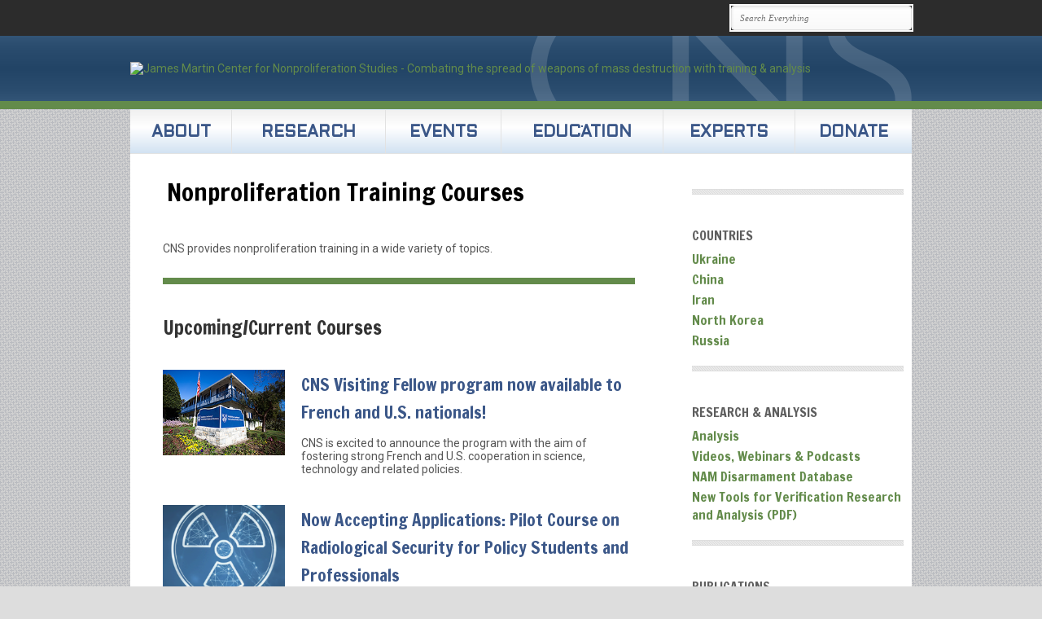

--- FILE ---
content_type: text/html; charset=UTF-8
request_url: https://nonproliferation.org/education/courses/
body_size: 17475
content:
<!DOCTYPE html>

<html xmlns="http://www.w3.org/1999/xhtml" lang="en-US" xmlns:og="http://ogp.me/ns#" xmlns:fb="http://ogp.me/ns/fb#">
<head>
	<meta http-equiv="Content-Type" content="text/html; charset=UTF-8" />
	<title>Nonproliferation Training Courses |  James Martin Center for Nonproliferation Studies</title>

	<link rel="profile" href="http://gmpg.org/xfn/11" />
	<link rel="pingback" href="https://nonproliferation.org/xmlrpc.php" />

	<meta name='robots' content='max-image-preview:large' />
	<style>img:is([sizes="auto" i], [sizes^="auto," i]) { contain-intrinsic-size: 3000px 1500px }</style>
	
<!-- Google Tag Manager for WordPress by gtm4wp.com -->
<script data-cfasync="false" data-pagespeed-no-defer>
	var gtm4wp_datalayer_name = "dataLayer";
	var dataLayer = dataLayer || [];

	const gtm4wp_scrollerscript_debugmode         = false;
	const gtm4wp_scrollerscript_callbacktime      = 100;
	const gtm4wp_scrollerscript_readerlocation    = 150;
	const gtm4wp_scrollerscript_contentelementid  = "content";
	const gtm4wp_scrollerscript_scannertime       = 60;
</script>
<!-- End Google Tag Manager for WordPress by gtm4wp.com --><link rel='dns-prefetch' href='//player.vimeo.com' />
<link rel='dns-prefetch' href='//w.soundcloud.com' />
<link rel='dns-prefetch' href='//fonts.googleapis.com' />
<link rel="alternate" type="application/rss+xml" title="James Martin Center for Nonproliferation Studies &raquo; Feed" href="https://nonproliferation.org/feed/" />
<link rel="alternate" type="application/rss+xml" title="James Martin Center for Nonproliferation Studies &raquo; Comments Feed" href="https://nonproliferation.org/comments/feed/" />

<!-- Google Tag Manager for WordPress by gtm4wp.com -->
<!-- GTM Container placement set to automatic -->
<script data-cfasync="false" data-pagespeed-no-defer type="text/javascript">
	var dataLayer_content = {"visitorLoginState":"logged-out","visitorType":"visitor-logged-out","visitorEmail":"","visitorEmailHash":"","visitorRegistrationDate":"","visitorUsername":"","visitorIP":"74.7.228.144","pageTitle":"Nonproliferation Training Courses |  James Martin Center for Nonproliferation Studies","pagePostType":"page","pagePostType2":"single-page","pagePostAuthorID":7,"pagePostAuthor":"Anne Marie Steiger","pagePostDate":"4 April 2014","pagePostDateYear":2014,"pagePostDateMonth":4,"pagePostDateDay":4,"pagePostDateDayName":"Friday","pagePostDateHour":11,"pagePostDateMinute":55,"pagePostDateIso":"2014-04-04T11:55:02-07:00","pagePostDateUnix":1396612502,"pagePostTerms":{"meta":{"wp_headmaster_js_value_key":"","wp_headmaster_css_value_key":""}},"postCountOnPage":1,"postCountTotal":1,"postID":5946,"postFormat":"standard"};
	dataLayer.push( dataLayer_content );
</script>
<script data-cfasync="false" data-pagespeed-no-defer type="text/javascript">
(function(w,d,s,l,i){w[l]=w[l]||[];w[l].push({'gtm.start':
new Date().getTime(),event:'gtm.js'});var f=d.getElementsByTagName(s)[0],
j=d.createElement(s),dl=l!='dataLayer'?'&l='+l:'';j.async=true;j.src=
'//www.googletagmanager.com/gtm.js?id='+i+dl;f.parentNode.insertBefore(j,f);
})(window,document,'script','dataLayer','GTM-57BWQ66');
</script>
<!-- End Google Tag Manager for WordPress by gtm4wp.com --><script type="text/javascript">
/* <![CDATA[ */
window._wpemojiSettings = {"baseUrl":"https:\/\/s.w.org\/images\/core\/emoji\/16.0.1\/72x72\/","ext":".png","svgUrl":"https:\/\/s.w.org\/images\/core\/emoji\/16.0.1\/svg\/","svgExt":".svg","source":{"concatemoji":"https:\/\/nonproliferation.org\/wp-includes\/js\/wp-emoji-release.min.js?ver=2e6c8f5a8ae3a45beb59ecfd1056e431"}};
/*! This file is auto-generated */
!function(s,n){var o,i,e;function c(e){try{var t={supportTests:e,timestamp:(new Date).valueOf()};sessionStorage.setItem(o,JSON.stringify(t))}catch(e){}}function p(e,t,n){e.clearRect(0,0,e.canvas.width,e.canvas.height),e.fillText(t,0,0);var t=new Uint32Array(e.getImageData(0,0,e.canvas.width,e.canvas.height).data),a=(e.clearRect(0,0,e.canvas.width,e.canvas.height),e.fillText(n,0,0),new Uint32Array(e.getImageData(0,0,e.canvas.width,e.canvas.height).data));return t.every(function(e,t){return e===a[t]})}function u(e,t){e.clearRect(0,0,e.canvas.width,e.canvas.height),e.fillText(t,0,0);for(var n=e.getImageData(16,16,1,1),a=0;a<n.data.length;a++)if(0!==n.data[a])return!1;return!0}function f(e,t,n,a){switch(t){case"flag":return n(e,"\ud83c\udff3\ufe0f\u200d\u26a7\ufe0f","\ud83c\udff3\ufe0f\u200b\u26a7\ufe0f")?!1:!n(e,"\ud83c\udde8\ud83c\uddf6","\ud83c\udde8\u200b\ud83c\uddf6")&&!n(e,"\ud83c\udff4\udb40\udc67\udb40\udc62\udb40\udc65\udb40\udc6e\udb40\udc67\udb40\udc7f","\ud83c\udff4\u200b\udb40\udc67\u200b\udb40\udc62\u200b\udb40\udc65\u200b\udb40\udc6e\u200b\udb40\udc67\u200b\udb40\udc7f");case"emoji":return!a(e,"\ud83e\udedf")}return!1}function g(e,t,n,a){var r="undefined"!=typeof WorkerGlobalScope&&self instanceof WorkerGlobalScope?new OffscreenCanvas(300,150):s.createElement("canvas"),o=r.getContext("2d",{willReadFrequently:!0}),i=(o.textBaseline="top",o.font="600 32px Arial",{});return e.forEach(function(e){i[e]=t(o,e,n,a)}),i}function t(e){var t=s.createElement("script");t.src=e,t.defer=!0,s.head.appendChild(t)}"undefined"!=typeof Promise&&(o="wpEmojiSettingsSupports",i=["flag","emoji"],n.supports={everything:!0,everythingExceptFlag:!0},e=new Promise(function(e){s.addEventListener("DOMContentLoaded",e,{once:!0})}),new Promise(function(t){var n=function(){try{var e=JSON.parse(sessionStorage.getItem(o));if("object"==typeof e&&"number"==typeof e.timestamp&&(new Date).valueOf()<e.timestamp+604800&&"object"==typeof e.supportTests)return e.supportTests}catch(e){}return null}();if(!n){if("undefined"!=typeof Worker&&"undefined"!=typeof OffscreenCanvas&&"undefined"!=typeof URL&&URL.createObjectURL&&"undefined"!=typeof Blob)try{var e="postMessage("+g.toString()+"("+[JSON.stringify(i),f.toString(),p.toString(),u.toString()].join(",")+"));",a=new Blob([e],{type:"text/javascript"}),r=new Worker(URL.createObjectURL(a),{name:"wpTestEmojiSupports"});return void(r.onmessage=function(e){c(n=e.data),r.terminate(),t(n)})}catch(e){}c(n=g(i,f,p,u))}t(n)}).then(function(e){for(var t in e)n.supports[t]=e[t],n.supports.everything=n.supports.everything&&n.supports[t],"flag"!==t&&(n.supports.everythingExceptFlag=n.supports.everythingExceptFlag&&n.supports[t]);n.supports.everythingExceptFlag=n.supports.everythingExceptFlag&&!n.supports.flag,n.DOMReady=!1,n.readyCallback=function(){n.DOMReady=!0}}).then(function(){return e}).then(function(){var e;n.supports.everything||(n.readyCallback(),(e=n.source||{}).concatemoji?t(e.concatemoji):e.wpemoji&&e.twemoji&&(t(e.twemoji),t(e.wpemoji)))}))}((window,document),window._wpemojiSettings);
/* ]]> */
</script>
<link rel='stylesheet' id='formidable-css' href='https://nonproliferation.org/wp-content/plugins/formidable/css/formidableforms.css?ver=1112331' type='text/css' media='all' />
<style id='wp-emoji-styles-inline-css' type='text/css'>

	img.wp-smiley, img.emoji {
		display: inline !important;
		border: none !important;
		box-shadow: none !important;
		height: 1em !important;
		width: 1em !important;
		margin: 0 0.07em !important;
		vertical-align: -0.1em !important;
		background: none !important;
		padding: 0 !important;
	}
</style>
<link rel='stylesheet' id='wp-block-library-css' href='https://nonproliferation.org/wp-includes/css/dist/block-library/style.min.css?ver=2e6c8f5a8ae3a45beb59ecfd1056e431' type='text/css' media='all' />
<style id='classic-theme-styles-inline-css' type='text/css'>
/*! This file is auto-generated */
.wp-block-button__link{color:#fff;background-color:#32373c;border-radius:9999px;box-shadow:none;text-decoration:none;padding:calc(.667em + 2px) calc(1.333em + 2px);font-size:1.125em}.wp-block-file__button{background:#32373c;color:#fff;text-decoration:none}
</style>
<style id='global-styles-inline-css' type='text/css'>
:root{--wp--preset--aspect-ratio--square: 1;--wp--preset--aspect-ratio--4-3: 4/3;--wp--preset--aspect-ratio--3-4: 3/4;--wp--preset--aspect-ratio--3-2: 3/2;--wp--preset--aspect-ratio--2-3: 2/3;--wp--preset--aspect-ratio--16-9: 16/9;--wp--preset--aspect-ratio--9-16: 9/16;--wp--preset--color--black: #000000;--wp--preset--color--cyan-bluish-gray: #abb8c3;--wp--preset--color--white: #ffffff;--wp--preset--color--pale-pink: #f78da7;--wp--preset--color--vivid-red: #cf2e2e;--wp--preset--color--luminous-vivid-orange: #ff6900;--wp--preset--color--luminous-vivid-amber: #fcb900;--wp--preset--color--light-green-cyan: #7bdcb5;--wp--preset--color--vivid-green-cyan: #00d084;--wp--preset--color--pale-cyan-blue: #8ed1fc;--wp--preset--color--vivid-cyan-blue: #0693e3;--wp--preset--color--vivid-purple: #9b51e0;--wp--preset--gradient--vivid-cyan-blue-to-vivid-purple: linear-gradient(135deg,rgba(6,147,227,1) 0%,rgb(155,81,224) 100%);--wp--preset--gradient--light-green-cyan-to-vivid-green-cyan: linear-gradient(135deg,rgb(122,220,180) 0%,rgb(0,208,130) 100%);--wp--preset--gradient--luminous-vivid-amber-to-luminous-vivid-orange: linear-gradient(135deg,rgba(252,185,0,1) 0%,rgba(255,105,0,1) 100%);--wp--preset--gradient--luminous-vivid-orange-to-vivid-red: linear-gradient(135deg,rgba(255,105,0,1) 0%,rgb(207,46,46) 100%);--wp--preset--gradient--very-light-gray-to-cyan-bluish-gray: linear-gradient(135deg,rgb(238,238,238) 0%,rgb(169,184,195) 100%);--wp--preset--gradient--cool-to-warm-spectrum: linear-gradient(135deg,rgb(74,234,220) 0%,rgb(151,120,209) 20%,rgb(207,42,186) 40%,rgb(238,44,130) 60%,rgb(251,105,98) 80%,rgb(254,248,76) 100%);--wp--preset--gradient--blush-light-purple: linear-gradient(135deg,rgb(255,206,236) 0%,rgb(152,150,240) 100%);--wp--preset--gradient--blush-bordeaux: linear-gradient(135deg,rgb(254,205,165) 0%,rgb(254,45,45) 50%,rgb(107,0,62) 100%);--wp--preset--gradient--luminous-dusk: linear-gradient(135deg,rgb(255,203,112) 0%,rgb(199,81,192) 50%,rgb(65,88,208) 100%);--wp--preset--gradient--pale-ocean: linear-gradient(135deg,rgb(255,245,203) 0%,rgb(182,227,212) 50%,rgb(51,167,181) 100%);--wp--preset--gradient--electric-grass: linear-gradient(135deg,rgb(202,248,128) 0%,rgb(113,206,126) 100%);--wp--preset--gradient--midnight: linear-gradient(135deg,rgb(2,3,129) 0%,rgb(40,116,252) 100%);--wp--preset--font-size--small: 13px;--wp--preset--font-size--medium: 20px;--wp--preset--font-size--large: 36px;--wp--preset--font-size--x-large: 42px;--wp--preset--spacing--20: 0.44rem;--wp--preset--spacing--30: 0.67rem;--wp--preset--spacing--40: 1rem;--wp--preset--spacing--50: 1.5rem;--wp--preset--spacing--60: 2.25rem;--wp--preset--spacing--70: 3.38rem;--wp--preset--spacing--80: 5.06rem;--wp--preset--shadow--natural: 6px 6px 9px rgba(0, 0, 0, 0.2);--wp--preset--shadow--deep: 12px 12px 50px rgba(0, 0, 0, 0.4);--wp--preset--shadow--sharp: 6px 6px 0px rgba(0, 0, 0, 0.2);--wp--preset--shadow--outlined: 6px 6px 0px -3px rgba(255, 255, 255, 1), 6px 6px rgba(0, 0, 0, 1);--wp--preset--shadow--crisp: 6px 6px 0px rgba(0, 0, 0, 1);}:where(.is-layout-flex){gap: 0.5em;}:where(.is-layout-grid){gap: 0.5em;}body .is-layout-flex{display: flex;}.is-layout-flex{flex-wrap: wrap;align-items: center;}.is-layout-flex > :is(*, div){margin: 0;}body .is-layout-grid{display: grid;}.is-layout-grid > :is(*, div){margin: 0;}:where(.wp-block-columns.is-layout-flex){gap: 2em;}:where(.wp-block-columns.is-layout-grid){gap: 2em;}:where(.wp-block-post-template.is-layout-flex){gap: 1.25em;}:where(.wp-block-post-template.is-layout-grid){gap: 1.25em;}.has-black-color{color: var(--wp--preset--color--black) !important;}.has-cyan-bluish-gray-color{color: var(--wp--preset--color--cyan-bluish-gray) !important;}.has-white-color{color: var(--wp--preset--color--white) !important;}.has-pale-pink-color{color: var(--wp--preset--color--pale-pink) !important;}.has-vivid-red-color{color: var(--wp--preset--color--vivid-red) !important;}.has-luminous-vivid-orange-color{color: var(--wp--preset--color--luminous-vivid-orange) !important;}.has-luminous-vivid-amber-color{color: var(--wp--preset--color--luminous-vivid-amber) !important;}.has-light-green-cyan-color{color: var(--wp--preset--color--light-green-cyan) !important;}.has-vivid-green-cyan-color{color: var(--wp--preset--color--vivid-green-cyan) !important;}.has-pale-cyan-blue-color{color: var(--wp--preset--color--pale-cyan-blue) !important;}.has-vivid-cyan-blue-color{color: var(--wp--preset--color--vivid-cyan-blue) !important;}.has-vivid-purple-color{color: var(--wp--preset--color--vivid-purple) !important;}.has-black-background-color{background-color: var(--wp--preset--color--black) !important;}.has-cyan-bluish-gray-background-color{background-color: var(--wp--preset--color--cyan-bluish-gray) !important;}.has-white-background-color{background-color: var(--wp--preset--color--white) !important;}.has-pale-pink-background-color{background-color: var(--wp--preset--color--pale-pink) !important;}.has-vivid-red-background-color{background-color: var(--wp--preset--color--vivid-red) !important;}.has-luminous-vivid-orange-background-color{background-color: var(--wp--preset--color--luminous-vivid-orange) !important;}.has-luminous-vivid-amber-background-color{background-color: var(--wp--preset--color--luminous-vivid-amber) !important;}.has-light-green-cyan-background-color{background-color: var(--wp--preset--color--light-green-cyan) !important;}.has-vivid-green-cyan-background-color{background-color: var(--wp--preset--color--vivid-green-cyan) !important;}.has-pale-cyan-blue-background-color{background-color: var(--wp--preset--color--pale-cyan-blue) !important;}.has-vivid-cyan-blue-background-color{background-color: var(--wp--preset--color--vivid-cyan-blue) !important;}.has-vivid-purple-background-color{background-color: var(--wp--preset--color--vivid-purple) !important;}.has-black-border-color{border-color: var(--wp--preset--color--black) !important;}.has-cyan-bluish-gray-border-color{border-color: var(--wp--preset--color--cyan-bluish-gray) !important;}.has-white-border-color{border-color: var(--wp--preset--color--white) !important;}.has-pale-pink-border-color{border-color: var(--wp--preset--color--pale-pink) !important;}.has-vivid-red-border-color{border-color: var(--wp--preset--color--vivid-red) !important;}.has-luminous-vivid-orange-border-color{border-color: var(--wp--preset--color--luminous-vivid-orange) !important;}.has-luminous-vivid-amber-border-color{border-color: var(--wp--preset--color--luminous-vivid-amber) !important;}.has-light-green-cyan-border-color{border-color: var(--wp--preset--color--light-green-cyan) !important;}.has-vivid-green-cyan-border-color{border-color: var(--wp--preset--color--vivid-green-cyan) !important;}.has-pale-cyan-blue-border-color{border-color: var(--wp--preset--color--pale-cyan-blue) !important;}.has-vivid-cyan-blue-border-color{border-color: var(--wp--preset--color--vivid-cyan-blue) !important;}.has-vivid-purple-border-color{border-color: var(--wp--preset--color--vivid-purple) !important;}.has-vivid-cyan-blue-to-vivid-purple-gradient-background{background: var(--wp--preset--gradient--vivid-cyan-blue-to-vivid-purple) !important;}.has-light-green-cyan-to-vivid-green-cyan-gradient-background{background: var(--wp--preset--gradient--light-green-cyan-to-vivid-green-cyan) !important;}.has-luminous-vivid-amber-to-luminous-vivid-orange-gradient-background{background: var(--wp--preset--gradient--luminous-vivid-amber-to-luminous-vivid-orange) !important;}.has-luminous-vivid-orange-to-vivid-red-gradient-background{background: var(--wp--preset--gradient--luminous-vivid-orange-to-vivid-red) !important;}.has-very-light-gray-to-cyan-bluish-gray-gradient-background{background: var(--wp--preset--gradient--very-light-gray-to-cyan-bluish-gray) !important;}.has-cool-to-warm-spectrum-gradient-background{background: var(--wp--preset--gradient--cool-to-warm-spectrum) !important;}.has-blush-light-purple-gradient-background{background: var(--wp--preset--gradient--blush-light-purple) !important;}.has-blush-bordeaux-gradient-background{background: var(--wp--preset--gradient--blush-bordeaux) !important;}.has-luminous-dusk-gradient-background{background: var(--wp--preset--gradient--luminous-dusk) !important;}.has-pale-ocean-gradient-background{background: var(--wp--preset--gradient--pale-ocean) !important;}.has-electric-grass-gradient-background{background: var(--wp--preset--gradient--electric-grass) !important;}.has-midnight-gradient-background{background: var(--wp--preset--gradient--midnight) !important;}.has-small-font-size{font-size: var(--wp--preset--font-size--small) !important;}.has-medium-font-size{font-size: var(--wp--preset--font-size--medium) !important;}.has-large-font-size{font-size: var(--wp--preset--font-size--large) !important;}.has-x-large-font-size{font-size: var(--wp--preset--font-size--x-large) !important;}
:where(.wp-block-post-template.is-layout-flex){gap: 1.25em;}:where(.wp-block-post-template.is-layout-grid){gap: 1.25em;}
:where(.wp-block-columns.is-layout-flex){gap: 2em;}:where(.wp-block-columns.is-layout-grid){gap: 2em;}
:root :where(.wp-block-pullquote){font-size: 1.5em;line-height: 1.6;}
</style>
<link rel='stylesheet' id='ctct_form_styles-css' href='https://nonproliferation.org/wp-content/plugins/constant-contact-forms/assets/css/style.css?ver=2.13.0' type='text/css' media='all' />
<link rel='stylesheet' id='collapscore-css-css' href='https://nonproliferation.org/wp-content/plugins/jquery-collapse-o-matic/css/core_style.css?ver=1.0' type='text/css' media='all' />
<style id='collapscore-css-inline-css' type='text/css'>
.collapseomatic {color:#638B4B;}
</style>
<link rel='stylesheet' id='collapseomatic-css-css' href='https://nonproliferation.org/wp-content/plugins/jquery-collapse-o-matic/css/light_style.css?ver=1.6' type='text/css' media='all' />
<link rel='stylesheet' id='googlefonts-css' href='https://fonts.googleapis.com/css?family=Francois+One:400|Droid+Sans:400,700|Roboto:100,100italic,300,300italic,400,400italic,500,500italic,700,700italic,900,900italic|Andika:400|Aldrich:400|Alef:400,700&subset=latin' type='text/css' media='all' />
<link rel='stylesheet' id='pitch-css' href='https://nonproliferation.org/wp-content/themes/pitch/style.css?ver=2.3.7' type='text/css' media='all' />
<link rel='stylesheet' id='nivo-css' href='https://nonproliferation.org/wp-content/themes/pitch/js/nivo/nivo-slider.css?ver=3.2' type='text/css' media='all' />
<link rel='stylesheet' id='flexslider-css' href='https://nonproliferation.org/wp-content/themes/pitch/js/flexslider/flexslider.css?ver=1.8' type='text/css' media='all' />
<link rel='stylesheet' id='google-webfonts-css' href='http://fonts.googleapis.com/css?family=Maven+Pro%7CDroid+Serif%3A400italic%7CDroid+Sans%3A400%2C700&#038;ver=2e6c8f5a8ae3a45beb59ecfd1056e431' type='text/css' media='all' />
<link rel='stylesheet' id='pitch-premium-css' href='https://nonproliferation.org/wp-content/themes/pitch/premium/style.css?ver=23-07-2012' type='text/css' media='all' />
<script type="text/javascript" src="https://nonproliferation.org/wp-content/plugins/duracelltomi-google-tag-manager/dist/js/analytics-talk-content-tracking.js?ver=1.22.1" id="gtm4wp-scroll-tracking-js"></script>
<script type="text/javascript" src="https://nonproliferation.org/wp-includes/js/jquery/jquery.min.js?ver=3.7.1" id="jquery-core-js"></script>
<script type="text/javascript" src="https://nonproliferation.org/wp-includes/js/jquery/jquery-migrate.min.js?ver=3.4.1" id="jquery-migrate-js"></script>
<script type="text/javascript" src="https://nonproliferation.org/wp-content/themes/pitch/js/nivo/jquery.nivo.slider.min.js?ver=3.2" id="nivo-js"></script>
<script type="text/javascript" src="https://nonproliferation.org/wp-content/themes/pitch/js/flexslider/jquery.flexslider.min.js?ver=1.8" id="flexslider-js"></script>
<script type="text/javascript" src="https://nonproliferation.org/wp-content/themes/pitch/js/jquery.preload.min.js?ver=1.0.8" id="jquery.preload-js"></script>
<script type="text/javascript" id="pitch-js-extra">
/* <![CDATA[ */
var pitch = {"sliderSpeed":"5000","sliderAnimationSpeed":"500","sliderEffect":"slideInLeft","sliderRatio":"2.66666666667","scaleMenu":"1"};
/* ]]> */
</script>
<script type="text/javascript" src="https://nonproliferation.org/wp-content/themes/pitch/js/pitch.min.js?ver=2.3.7" id="pitch-js"></script>
<link rel="EditURI" type="application/rsd+xml" title="RSD" href="https://nonproliferation.org/xmlrpc.php?rsd" />
<link rel="canonical" href="https://nonproliferation.org/education/courses/" />
<link rel='shortlink' href='https://nonproliferation.org/?p=5946' />
<link rel="alternate" title="oEmbed (JSON)" type="application/json+oembed" href="https://nonproliferation.org/wp-json/oembed/1.0/embed?url=https%3A%2F%2Fnonproliferation.org%2Feducation%2Fcourses%2F" />
<link rel="alternate" title="oEmbed (XML)" type="text/xml+oembed" href="https://nonproliferation.org/wp-json/oembed/1.0/embed?url=https%3A%2F%2Fnonproliferation.org%2Feducation%2Fcourses%2F&#038;format=xml" />
<style type='text/css' media='screen'>
	h1{ font-family:"Francois One", arial, sans-serif;}
	h2{ font-family:"Francois One", arial, sans-serif;}
	h3{ font-family:"Francois One", arial, sans-serif;}
	h4{ font-family:"Francois One", arial, sans-serif;}
	h5{ font-family:"Francois One", arial, sans-serif;}
	h6{ font-family:"Francois One", arial, sans-serif;}
	li{ font-family:"Francois One", arial, sans-serif;}
	body{ font-family:"Droid Sans", arial, sans-serif;}
	h6{ font-family:"Droid Sans", arial, sans-serif;}
	blockquote{ font-family:"Droid Sans", arial, sans-serif;}
	p{ font-family:"Droid Sans", arial, sans-serif;}
	li{ font-family:"Droid Sans", arial, sans-serif;}
	p{ font-family:"Roboto", arial, sans-serif;}
	h2{ font-family:"Andika", arial, sans-serif;}
	blockquote{ font-family:"Andika", arial, sans-serif;}
	p{ font-family:"Andika", arial, sans-serif;}
	li{ font-family:"Andika", arial, sans-serif;}
	h1{ font-family:"Aldrich", arial, sans-serif;}
	h2{ font-family:"Aldrich", arial, sans-serif;}
	h1{ font-family:"Alef", arial, sans-serif;}
	h2{ font-family:"Alef", arial, sans-serif;}
	p{ font-family:"Alef", arial, sans-serif;}
	li{ font-family:"Alef", arial, sans-serif;}
</style>
<!-- fonts delivered by Wordpress Google Fonts, a plugin by Adrian3.com --><script>document.documentElement.className += " js";</script>
<style type="text/css" id="custom-background-css">
body.custom-background { background-image: url("https://www.globalnonproliferation.com/wp-content/uploads/2013/08/ecailles.png"); background-position: left top; background-size: auto; background-repeat: repeat; background-attachment: fixed; }
</style>
	<style type='text/css'>
/* ------------------------------------------------------------------------------------------------
 BASICS
------------------------------------------------------------------------------------------------ */
body {
	background: url(https://nonproliferation.org/wp-content/uploads/_web_assets/textures/bg_white_hack_960.png) 50% 0 repeat-y, url(https://nonproliferation.org/wp-content/uploads/_web_assets/textures/corner_globe_white_fullsize30.png) 100% 100% no-repeat, url(https://nonproliferation.org/wp-content/uploads/_web_assets/textures/subtle_patterns_crosses_darker.png) 0 0%, #ddd !important;
}

/* ............................................................................................. */
body *, p, li, dt, dd, blockquote, h6 {
	font: 14px 'Roboto', 'Helvetica', 'Arial', sans-serif;
}

/* From "CUSTOM CSS": Remove automatic hyphens. */
body *, p, ul, ol, dl, blockquote, .post-statement, .statement {
	-webkit-hyphens: none;
	-moz-hyphens: none;
	hyphens: none;
}

/* ............................................................................................. */
h1,h2,h3,h4,h5 {
	color: #000;
	font-family: 'Francois one', 'Helvetica', 'Arial', sans-serif;
}

h1 {
	font-size: 21px;
}

h2 {
	font-size: 18px;
}

h3 {
	font-size: 16px;
}

h4 {
	font-size: 16px;
}

h5 {
	font-size: 16px;
}

/* ............................................................................................. */
a {
	font-style: bold;
	color: #638b4b;
	text-decoration: none;
}

a.aside {
	color: #638b4b;
}


/* ............................................................................................. */
/* From "CUSTOM CSS": Not sure what this does. */
.widget {
	margin-top: 2px;
	padding: 5px 10px;
}

/* ............................................................................................. */
/* From "CUSTOM CSS": Not sure what this does. */
.read-more {
	display: none;
}

/* ------------------------------------------------------------------------------------------------
 TOP STRIP (SEARCH STRIP (used to be MIIS LOGO))
------------------------------------------------------------------------------------------------ */
#topbar {
	padding: 5px 15px;
}

/* From "CUSTOM CSS": Necessary, otherwise #topbar .container is opaque white. */
#topbar .container {
	background-color: transparent;
}

/* Used for any text in topbar.  Probably not necessary as we're using image logos, but keep just in case. */
#topbar-menu li.menu-item a {
	font: 10px 'Droid', sans-serif;
	color: #F4F4F4;
	text-decoration: none;
	text-transform: uppercase;
}

#topbar form#searchform input#s {
	width: 200px;
	background: rgb(255,255,255);
	background: -moz-linear-gradient(top, rgba(255,255,255,1) 0%, rgba(249,249,249,1) 100%);
	background: -webkit-gradient(linear, left top, left bottom, color-stop(0%,rgba(255,255,255,1)), color-stop(100%,rgba(249,249,249,1)));
	background: -webkit-linear-gradient(top, rgba(255,255,255,1) 0%,rgba(249,249,249,1) 100%);
	background: -o-linear-gradient(top, rgba(255,255,255,1) 0%,rgba(249,249,249,1) 100%);
	background: -ms-linear-gradient(top, rgba(255,255,255,1) 0%,rgba(249,249,249,1) 100%);
	background: linear-gradient(top, rgba(255,255,255,1) 0%,rgba(249,249,249,1) 100%);
	border: 1px solid #E2E2E2;
	-webkit-border-radius: 4px;
	-moz-border-radius: 4px;
	border-radius: 4px;
	box-shadow: inset 1px 2px 3px rgba(0,0,0,0.06);
	color: #707070;
	filter: progid:DXImageTransform.Microsoft.gradient( startColorstr='#ffffff', endColorstr='#f9f9f9',GradientType=0 );
	font: italic 11px 'Droid Serif', serif;
	outline: 2px #FAFAFA solid;
	padding: 8px 10px;
	margin: 2px 0;
}

#topbar form#searchform input#searchsubmit {
	display: none;
}



/* ------------------------------------------------------------------------------------------------
 CNS LOGO HEADER STRIP
------------------------------------------------------------------------------------------------ */
#logo {
	margin: 0;
	border-bottom: 10px solid #638B4B;
	background: #335577;
/* Old browsers */
	background: -moz-linear-gradient(top,#335577 0%,#2b4d6f 15%,#224466 50%,#2b4d6f 85%,#335577 100%);
/* FF3.6+ */
	background: -webkit-gradient(linear,left top,left bottom,color-stop(0%,#335577),color-stop(15%,#2b4d6f),color-stop(50%,#224466),color-stop(85%,#2b4d6f),color-stop(100%,#335577));
/* Chrome,Safari4+ */
	background: -webkit-linear-gradient(top,#335577 0%,#2b4d6f 15%,#224466 50%,#2b4d6f 85%,#335577 100%);
/* Chrome10+,Safari5.1+ */
	background: -o-linear-gradient(top,#335577 0%,#2b4d6f 15%,#224466 50%,#2b4d6f 85%,#335577 100%);
/* Opera 11.10+ */
	background: -ms-linear-gradient(top,#335577 0%,#2b4d6f 15%,#224466 50%,#2b4d6f 85%,#335577 100%);
/* IE10+ */
	background: linear-gradient(to bottom,#335577 0%,#2b4d6f 15%,#224466 50%,#2b4d6f 85%,#335577 100%);
/* W3C */
	filter: progid:DXImageTransform.Microsoft.gradient(startColorstr='#335577',endColorstr='#335577',GradientType=0);
/* IE6-9 */
}

#logo form div {
	margin-right: 0;
}

#logo .container {
	background: url(https://nonproliferation.org/wp-content/uploads/_web_assets/textures/bg_cns_big_logo_noglobe_transparent.png) 100% 50% no-repeat;
	padding: 32px 0;
}

#logo h1 {
	color: #FFFFFF;
	font-family: "Eurostile", "Aldrich", "Futura", "Century Gothic", "AppleGothic", Helvetica, Arial, sans-serif;
	font-size: 32px;
	font-variant: small-caps;
	font-weight: 700;
	letter-spacing: .5px;
	margin-left: -20px;
	text-shadow: 1px 2px 0 rgba(0,0,0,0.45);
}

/* Can't remember why this is. I think the Pitch theme's homepage is structured differently than subpages. */
body.home #logo h1 {
	margin-left: 0;
}

/* ------------------------------------------------------------------------------------------------
 NAV MENU STRIP
------------------------------------------------------------------------------------------------ */
#mainmenu {
	margin: 0;
}

#mainmenu  * {
	font: bold 20px "Eurostile", "Aldrich", "Futura", "Century Gothic", "AppleGothic", Helvetica, Arial, sans-serif !important;
	text-transform: uppercase;
	vertical-align: center;
}

ul#mainmenu-menu li.menu-item a {
	color: #3b5788;
}

#mainmenu ul#mainmenu-menu {
	background: #f0f0f0;
/* Old browsers */
	background: -moz-linear-gradient(top,#f0f0f0 0%,#ffffff 40%,#d2e2f2 100%);
/* FF3.6+ */
	background: -webkit-gradient(linear,left top,left bottom,color-stop(0%,#f0f0f0),color-stop(40%,#ffffff),color-stop(100%,#d2e2f2));
/* Chrome,Safari4+ */
	background: -webkit-linear-gradient(top,#f0f0f0 0%,#ffffff 40%,#d2e2f2 100%);
/* Chrome10+,Safari5.1+ */
	background: -o-linear-gradient(top,#f0f0f0 0%,#ffffff 40%,#d2e2f2 100%);
/* Opera 11.10+ */
	background: -ms-linear-gradient(top,#f0f0f0 0%,#ffffff 40%,#d2e2f2 100%);
/* IE10+ */
	background: linear-gradient(to bottom,#f0f0f0 0%,#ffffff 40%,#d2e2f2 100%);
/* W3C */
	filter: progid:DXImageTransform.Microsoft.gradient(startColorstr='#f0f0f0',endColorstr='#d2e2f2',GradientType=0);
/* IE6-9 */
}

#mainmenu #mainmenu-menu ul.menu * {
	background: none !important;
	border: none !important;
}

#mainmenu #mainmenu-menu li a {
	color: #3b5788;
	position: relative;
/* top: 55%; */
/* margin-top: -1.5em; */
	height: 2.73em;
	border-top: none !important;
	border-left: 1px solid #E2E2E2 !important;
	border-right: none !important;
}

#mainmenu #mainmenu-menu li:first-child a {
	border-left: none !important;
}

#mainmenu ul#mainmenu-menu li.menu-item a {
	padding: 20px 5px;
}

/* ............................................................................................. */
/* Highlight About tab as a breadcrumb - Updated September 15, 2015: */
body.page-id-4589 li#menu-item-5812 {
	background: #fff !important;
}

body.page-id-4589 li#menu-item-5812 a {
	border-bottom: 1px solid #fff !important;
}

/* ............................................................................................. */
/* Highlight Research tab as a breadcrumb */
body.blog li#menu-item-310 {
	background: #fff !important;
}

body.blog li#menu-item-310 a {
	border-bottom: 1px solid #fff !important;
}

/* ............................................................................................. */
/* Highlight Events tab as a breadcrumb (for Events Page) - Updated June 7, 2020: */
body.page-id-1396 li#menu-item-5124 {
	background: #fff !important;
}

body.page-id-1396 li#menu-item-5124 a {
	border-bottom: 1px solid #fff !important;
	text-decoration: none !important;
}

/* ............................................................................................. */
/* OLD Highlight Events tab as a breadcrumb (for old Events Archive-Page) - Updated September 15, 2015: */
	
body.category-events li#menu-item-5124 {
	background: #fff !important;
}

body.category-events li#menu-item-5124 a {
	border-bottom: 1px solid #fff !important;
	text-decoration: none !important;
}

/* ............................................................................................. */
/* Highlight Education tab as a breadcrumb */
body.page-id-21 li#menu-item-26 {
	background: #fff !important;
}

body.page-id-21 li#menu-item-26 a {
	border-bottom: 1px solid #fff !important;
}

/* ............................................................................................. */
/* Highlight Experts tab as a breadcrumb */
body.page-id-23 li#menu-item-25 {
	background: #fff !important;
}

body.page-id-23 li#menu-item-25 a {
	border-bottom: 1px solid #fff !important;
}

/* ............................................................................................. */
/* Highlight Donate tab as a breadcrumb */
body.page-id-304 li#menu-item-1293 {
	background: #fff !important;
}

body.page-id-304 li#menu-item-1293 a {
	border-bottom: 1px solid #fff !important;
}

/* ............................................................................................. */
/* Overline About tab as a breadcrumb - Updated September 15, 2015: */
body.parent-pageid-4589   li#menu-item-5812 a
{
	text-decoration: overline;
}

/* ............................................................................................. */
/* Overline Research tab as a breadcrumb */
body.single-post  li#menu-item-310 a {
	text-decoration: overline;
}

/* ............................................................................................. */
/* Overline Education tab as a breadcrumb - Updated September 15, 2015: */
body.parent-pageid-21  li#menu-item-26 a,
body.parent-pageid-5946  li#menu-item-26 a
{
	text-decoration: overline;
}

/* ............................................................................................. */
/* Overline Events tab as a breadcrumb - Updated September 15, 2015: */
body.events  li#menu-item-5124 a {
	text-decoration: overline;
}
body.events  li#menu-item-310 a {
	text-decoration: none;
}

/* ............................................................................................. */
/* Overline Experts tab as a breadcrumb */
body.parent-pageid-23  li#menu-item-25 a {
	text-decoration: overline;
}

/* ------------------------------------------------------------------------------------------------
 SLIDER STRIP
------------------------------------------------------------------------------------------------ */
#slider {
	margin: 0;
}

#slider * {
	font: italic 14px 'Francois One', sans-serif;
}

#slider .indicators .indicator h4 {
	font-size: bold 16px;
	color: #3B5788;
}

/*
#slider .indicators .indicator p {
	font: italic 14px 'Francois One', sans-serif;
}
*/
#slider .container {
	background: #fff;
}

#slider ul.indicators .indicator-container {
	padding: 0 !important;
}

#slider .indicators-wrapper {
	position: relative !important;
	top: -.25em !important;
}

/*Override Pitch theme attempt to set background color and arrow of slide nav dots. */
#slider .indicators {
	background: none !important;
}

#slider .indicators .indicator.active .indicator-container {
	background: none !important;
}

#slider .indicators .pointer {
	display: none !important;
}

#slider ul.indicators li {
	border: none !important;
}

#slider ul.indicators .indicator {
	height: 1px !important;
}

#slider ul.indicators li h4 {
	color: #638B4B !important;
	font-size: 100% !important;
	text-align: center;
	background: #ddd;
/* 19 May 2015 */
	border-radius: 100px;
/* 19 May 2015 */
	padding: 0 5px !important;
/* 19 May 2015 */
	margin-top: 6px;
/* 19 May 2015 */
}

#slider ul.indicators li.active h4 {
	color: #000 !important;
}

#slider ul.indicators li.active {
	background: none !important;
}

#slider .indicators-wrapper {
	width: auto !important;
	margin: 0 !important;
	padding: 0 !important;
	margin-left: auto !important;
	margin-right: 40px !important;
}

/* ------------------------------------------------------------------------------------------------
 HOME-LOOP CLASS
 
 General
------------------------------------------------------------------------------------------------ */
.home-loop h3 {
	font: bold 14px 'Droid', sans-serif;
	text-transform: uppercase;
}

.home-loop .post-list li.post h4 {
	font: 17px 'Francois one', sans-serif;
	text-align: left;
	color: #3B5788;
}

.home-loop .post-list li.post p {
	font: 14px 'Roboto', sans-serif;
}

.home-loop {
	margin: 0;
}

.home-loop .container {
	background: #fff;
	padding-top: 15px;
}

.home-loop h3 {
	visibility: hidden;
}

.home-loop .nav {
	margin-right: 20px;
}

/* ------------------------------------------------------------------------------------------------
 HOME-LOOP CLASS
 
 Homepage home-hoop 4-item rows, adding 2nd row, removing scroll buttons
------------------------------------------------------------------------------------------------ */
body.home .home-loop .post-list-wrapper .post-list li {
	display: none;
}

body.home .home-loop .post-list-wrapper .post-list li:nth-child(1),
body.home .home-loop .post-list-wrapper .post-list li:nth-child(2),
body.home .home-loop .post-list-wrapper .post-list li:nth-child(3),
body.home .home-loop .post-list-wrapper .post-list li:nth-child(4),
body.home .home-loop .post-list-wrapper .post-list li:nth-child(5),
body.home .home-loop .post-list-wrapper .post-list li:nth-child(6),
body.home .home-loop .post-list-wrapper .post-list li:nth-child(7),
body.home .home-loop .post-list-wrapper .post-list li:nth-child(8) {
	display: list-item;
}

body.home .home-loop .post-list-wrapper .post-list li:nth-child(5) {
	clear: left;
}

body.home .home-loop .nav {
	display: none;
}

/* ------------------------------------------------------------------------------------------------
 HOME-LOOP CLASS
 
 Homepage home-hoop 4-item rows, adding left and right margin for body bg color
------------------------------------------------------------------------------------------------ */
body.home .home-loop .post-list-wrapper {
	margin: 0;
	padding-left: 10px;
}

body.home .home-loop .post-list-wrapper .post-list {
}

body.home .home-loop .post-list-wrapper .post-list li {
	width: 215px;
	margin-bottom: 35px;
}

body.home .home-loop .post-list-wrapper .post-list li img {
	width: 215px;
}

body.home .home-loop .post-list-wrapper .post-list li .placeholder {
	width: 215px;
}

/* ------------------------------------------------------------------------------------------------
 HOME-LOOP CLASS
 
 "Projects" styling homepage bottom row home-hoop as wooden bookshelf
------------------------------------------------------------------------------------------------ */
body.home .home-loop:nth-child(6) .container {
	box-shadow: inset 0 20px 10px -10px rgba(0,0,0,0.5);
	background: #945d2a url(https://nonproliferation.org/wp-content/uploads/_web_assets/textures/bg_shelf_wood2.png) 0 -260px repeat-x !important;
}

body.home .home-loop:nth-child(6) .post-list-wrapper .post-list li img {
	box-shadow: 0 20px 10px -10px rgba(0,0,0,0.5);
	width: 150px !important;
	height: 150px !important;
	margin-left: 32px !important;
}

/* ------------------------------------------------------------------------------------------------
 FOOTER STRIP
------------------------------------------------------------------------------------------------ */
#footer {
	margin: 0;
	border-top: 10px solid #638B4B;
}

/* From "CUSTOM CSS": Necessary, otherwise #footer .container is opaque white. */
#footer .container {
	background-color: transparent;
}

/* From "CUSTOM CSS": Necessary, otherwise #copyright .container is opaque white. */
#copyright .container {
	background-color: transparent;
}

#footer  .pointer {
	display: none;
}

#footer li.widget h2.widgettitle {
	font: 16px 'Alef', sans-serif;
}

#footer li.widget {
	font: 14px 'Alef', sans-serif;
}

#footer li.widget a {
	font: 14px 'Alef', sans-serif;
	color: #fff;
	font-weight: 500;
	text-decoration: none;
}

/* ------------------------------------------------------------------------------------------------
 SIDEBAR
------------------------------------------------------------------------------------------------ */
/* From "CUSTOM CSS": Not sure what this does. */
#sidebar .widget {
	color: #767676;
	list-style: none outside none;
	margin-bottom: 2px;
}

#sidebar .widget h2.widgettitle {
	font: 16px 'Francois One', sans-serif;
	color: #5E5E5E;
	text-transform: uppercase;
	margin: 7px 0;
}

#sidebar .widget a {
	color: #638b4b;
	font: 16px 'Francois One', sans-serif;
	text-decoration: none;
}

#sidebar .widget ul.sidebar-normal li a {
	font-size: 21px;
}


/* From "CUSTOM CSS": Hover color in right nav */
#sidebar .widget a:hover {
	color: #74a258;
}

/* ------------------------------------------------------------------------------------------------
 PUBLICATIONS PAGE
 
 
------------------------------------------------------------------------------------------------ */
/* From "CUSTOM CSS": Not sure what this is for. */
#loop.loop-posts .post-main {
	margin-left: 0;
}

/* From "CUSTOM CSS": Rearrange list items with image to the left. */
#loop.loop-posts .post .post-main img {
	float: left;
	width: 150px;
	height: auto;
	max-height: 300px;
}

#loop.loop-posts .post-main h2.post-title,
	#loop.loop-posts .post .excerpt,
	#loop.loop-posts .post .read-more {
	margin-left: 170px;
}

#loop.loop-posts .post-main h2.post-title a {
	font: 21px 'Francois One', 'Helvetica', 'Arial', sans-serif;
	color: #3B5788;
	text-decoration: none;
}

/* From "CUSTOM CSS": Change hover color. */
#loop.loop-posts .post-main h2.post-title a:hover {
	color: #4593ec;
}

/* From "CUSTOM CSS": Hide date (post info) */
#loop.loop-posts .post-info .date {
	display: none;
}

/* From "CUSTOM CSS": Hide author */
#loop.loop-posts .post-info .extras {
	display: none;
}

#loop.loop-posts .post-info .extras a {
	font: bold 12px 'Roboto', sans-serif;
	color: #3B5788;
	text-decoration: none;
}

/* Hide author */
body.blog .post-info .extras {
	display: none;
}

/* Rearrange list items with image to the left. */
body.blog .post .post-main img {
	float: left;
	width: 150px;
	height: auto;
	max-height: 300px;
}

body.blog #loop.loop-posts .post-main h2.post-title,
body.blog .post .excerpt,
body.blog .post .read-more {
	margin-left: 170px;
}

/* Hide date (post info) */
body.blog #loop.loop-posts .post-info {
	display: none;
}

body.blog #loop.loop-posts .post-main {
	margin-left: 0;
}

/* ------------------------------------------------------------------------------------------------
 SINGLE POST PAGE
 
 
------------------------------------------------------------------------------------------------ */
/* Hide comments */
body.single-post  #post-single #comments {
	display: none;
}

/* Hide automated post date, author and tags. */
body.single-post .post-info {
	display: none;
}

/* ------------------------------------------------------------------------------------------------
 EVENTS PAGE
 
 
------------------------------------------------------------------------------------------------ */
body.archive h1#archive-title {
	color: #000;
	font: 30px "Francois one", sans-serif;
	margin: 25px 25px 25px 45px;
}

#tribe-events-list .tribe-events-list-event-title {
	font: 40px 'Francois one', sans-serif;
	text-decoration: none;
}

#tribe-events-content a {
	color: #3B5788;
	font: bold 14px 'Droid', sans-serif;
	text-decoration: none;
}

#tribe-events-event-meta a {
	color: #3B5788;
	font: bold 11px 'Droid', sans-serif;
	text-transform: uppercase;
	text-decoration: none;
}

/* Give each event title link a large subheader styling. */
body.page-id-1396 table.events-table td:nth-child(2) a {
	font: 21px 'Francois one', 'Helvetica', 'Arial', sans-serif;
	text-decoration: none;
}

/* ------------------------------------------------------------------------------------------------
 SINGLE EVENT PAGE
 
 
------------------------------------------------------------------------------------------------ */
/* Hide .post-info (author) */
body.single-event  #post-single .post-info {
	display: none;
}

/* ------------------------------------------------------------------------------------------------
 EDUCATION PAGE
 
 Hide table formatting of the two-column layout
------------------------------------------------------------------------------------------------ */
body.page-id-21 .entry-content table {
	border: none !important;
	background: none !important;
}

body.page-id-21 .entry-content table td {
	border: none !important;
	background: none !important;
}

/* ------------------------------------------------------------------------------------------------
 EXPERTS PAGE
 
 For the 3 Director boxes table at top.
------------------------------------------------------------------------------------------------ */
body.page-id-23 #post-single .entry-content table {
	background: #3b648f !important;
	width: 620px !important;
	color: #B3BDC0 !important;
	border: none !important;
}

body.page-id-23 #post-single .entry-content table td {
	background: #3b648f !important;
	border: none !important;
	border-left: 10px solid #fff !important;
	padding: 10px !important;
}

body.page-id-23 #post-single .entry-content table td:first-child {
	border: none !important;
}

body.page-id-23 #post-single .entry-content table h6 {
	color: #fff !important;
}

body.page-id-23 #post-single .entry-content table h6 {
	font: 16px 'Francois one', 'Helvetica', 'Arial', sans-serif !important;
	margin: 0 !important;
}

body.page-id-23 #post-single .entry-content table p {
	margin: 0 !important;
}

body.page-id-23 #post-single .entry-content table td a,
body.page-id-23 #post-single .entry-content table td h6 a {
	color: #17273B !important;
}

/* ------------------------------------------------------------------------------------------------
 IMAGE GALLERIES
------------------------------------------------------------------------------------------------ */
.catablog-row .catablog-title {
	font: 14px 'Droid', sans-serif;
	text-transform: uppercase;
}

#catablog-lightbox-meta .catablog-lightbox-title {
	font: 14px 'Droid', sans-serif;
	text-transform: uppercase;
}

/* ------------------------------------------------------------------------------------------------
 POSTS
------------------------------------------------------------------------------------------------ */
/* From "CUSTOM CSS": Not sure what this does. */
#post-single {
	margin: 0;
}

#post-single h1.post-title {
	color: #000;
	font: 30px 'Francois one', sans-serif;
	margin-bottom: 25px;
}

#post-single.type-post .post-info {
	color: #777777;
	font: italic 11px 'Droid', sans-serif;
	margin-bottom: 25px;
	margin-top: -10px;
}

span.date-start {
	font: 10px 'Droid', sans-serif;
}

span.date-end {
	font: 10px 'Droid', sans-serif;
}

.entry-content a {
	font: 14px bold 'Roboto', sans-serif;
	color: #3B5788;
	text-decoration: none;
	font-weight: bold;
}

.entry-content a.aside {
	color: #638b4b;
}
.entry-content a.subtle-aside {
	color: #638b4b;
	font-weight: normal;
}


.entry-content h1, .entry-content h2, .entry-content h3, .entry-content h4, .entry-content h5 {
	font-family: 'Francois One', sans-serif;
	margin: 1.5em 0;
}

/* From "CUSTOM CSS". */
.entry-content h2 a, 
.entry-content h2 a em {
	font: 21px 'Francois One', sans-serif;
	color: #3B5788;
	text-decoration: none;
}

.entry-content h3 a,
.entry-content h3 a em {
	font: 18px 'Francois One', sans-serif;
	color: #3B5788;
	text-decoration: none;
}

.entry-content h3 {
	font: 18px 'Francois One', sans-serif;
	text-decoration: none;
}

.entry-content h5 {
	color: #bf1802;
}

.entry-content h6 {
	font-style: italic;
	font-size: 14px;
	color: #777777;
	margin: 1.5em;
}

#post-single.type-project #project-info h1 {
	color: #000;
	font: 21px 'Droid', sans-serif;
}

#post-single.type-post .post-info a {
	font: italic 11px 'Droid', sans-serif;
	color: #3B5788;
	text-decoration: none;
}

/* From "CUSTOM CSS": Not sure what this is for */
#loop.loop-posts .post, #loop.loop-posts {
	margin-bottom: 0;
}

#loop.loop-posts .post-main .read-more a {
	color: #3B5788;
	font: bold 14px 'Roboto', sans-serif;
	text-decoration: none;
}

#post-single.type-post .post-container {
	float: left;
	width: 620px;
	margin-left: 40px;
}

#post-single.type-page .post-container, #post-single.error-404 .post-container, #post-single.type-forum .post-container, #post-single.type-topic .post-container {
	float: left;
	width: 620px;
	margin-left: 20px;
}

h1#archive-title {
	color: #474747;
	font-family: 'Francois One', sans-serif;
	font-size: 25px;
	margin-bottom: 25px;
	margin-top: 0;
	margin-left: 30px;
}

/* ------------------------------------------------------------------------------------------------
 Content Table Data
------------------------------------------------------------------------------------------------ */
.entry-content table {
	border-collapse: collapse;
	width: 100%;
}

.entry-content thead {
	border-bottom: 2px solid #638B4B;
}

.entry-content thead th {
	background: #c9d7c0;
	border: 1px solid #99b38a;
	font-weight: bold;
}

.entry-content thead td {
	background: #e8eee4;
	border: 1px solid #adc3a5;
	font-weight: bold;
}

.entry-content th {
	text-align: left;
	background: #e0e8ef;
	padding: 5px 10px;
	border: 1px solid #acc5df;
	font-weight: bold;
}

.entry-content td {
	text-align: left;
	padding: 5px 20px;
	border: 1px solid #cce5ff;
}

.entry-content tbody tr:nth-child(odd) th {
	background: #d2e1ef;
}

.entry-content tbody tr:nth-child(odd) td {
	background: #f7fbff;
}

.entry-content tfoot {
	border-top: 2px solid #acc5df;
}

.entry-content tfoot th {
	background: #f9fcff;
	border: 1px solid #e9ecef;
	font-weight: bold;
}

.entry-content tfoot td {
	border: 1px solid #e9ecef;
}

/* ------------------------------------------------------------------------------------------------
 Table for (emergency) Layout Purposes
------------------------------------------------------------------------------------------------ */
.entry-content table.for_layout {
	border-collapse: collapse;
	width: 100%;
	background: none !important;
}

.entry-content table.for_layout td {
	text-align: left;
	padding: 0;
	border: none;
	background: none !important;
}

.entry-content table.for_layout td.align_right {
	text-align: right;
}

.entry-content table.for_layout td.align_center {
	text-align: center;
}

/* ------------------------------------------------------------------------------------------------
 Responsive iFrame/Video Wrapper
 
 Always wrap iframes in a div of one of these classes, so the iframe becomes responsive:
	.responsive_iframe_wrapper 		(16:9 ratio or modern HD video)
	.responsive_iframe_wrapper_4x3	( 4:3 ratio or classic video)
	.responsive_iframe_wrapper_1x1	( 1:1 ratio or square)
------------------------------------------------------------------------------------------------ */
.responsive_iframe_wrapper {
	position: relative;
	padding-bottom: 56.25%;
/* 16:9 */
	padding-top: 25px;
	height: 0;
}

.responsive_iframe_wrapper_4x3 {
	position: relative;
	padding-bottom: 75%;
/* 4:3 */
	padding-top: 25px;
	height: 0;
}	
}

.responsive_iframe_wrapper_1x1 {
	position: relative;
	padding-bottom: 100%;
/* 1:1 or square */
	padding-top: 25px;
	height: 0;
}

.responsive_iframe_wrapper iframe, 
.responsive_iframe_wrapper_4x3 iframe, 
.responsive_iframe_wrapper_1x1 iframe {
	position: absolute;
	top: 0;
	left: 0;
	width: 100%;
	height: 100%;
}

/* ------------------------------------------------------------------------------------------------
 Fixing bold+italic issue
 
These lines are in the theme CSS, but I think they get reset from a call to update the font later in my CSS.
Repeating the lines in my code to give them priority again.
------------------------------------------------------------------------------------------------ */
.entry-content b i,
.entry-content i b,
.entry-content strong i, 
.entry-content i strong, 
.entry-content b em,
.entry-content em b,
.entry-content strong em, 
.entry-content em strong {
	font-weight: bold !important;
	font-style: italic !important;
}

.entry-content a i,
.entry-content i a,
.entry-content a em,
.entry-content em a {
	font-weight: bold !important;
	font-style: italic !important;
}

/* ------------------------------------------------------------------------------------------------
 HR tags
------------------------------------------------------------------------------------------------ */

.entry-content hr			{
					border-style		: solid none none;
					border-top		: 1px solid #444;
					margin-top		: 2em;
					margin-bottom		: 1em;
					}
				
.entry-content hr.light			{
					border-style		: dashed none none;
					border-top		: 1px dashed #aaa;
					margin-top		: 2em;
					margin-bottom		: 1em;
					}
				
.entry-content hr.heavy			{
					border-style		: solid none none;
					border-top		: 8px solid rgb(99, 139, 75);
					margin-top		: 2em;
					margin-bottom		: 1em;
					}

/* ------------------------------------------------------------------------------------------------
 UL,OL,DL,etc spacing tags
------------------------------------------------------------------------------------------------ */

.spaced					{
					margin-bottom:		1em;	
					}

.half-spaced				{
					margin-bottom:		.5em;	
					}

ul.spaced li,
ol.spaced li,
dl.spaced li
					{
					margin-bottom:		1em;	
					}

ul.half-spaced li,
ol.half-spaced li,
dl.half-spaced li
					{
					margin-bottom:		.5em;	
					}


#sidebar .widget ul.spaced li, 		
#sidebar .widget ol.spaced li, 		
#sidebar .widget dl.spaced li 		{
					margin-bottom:		1em;	
					}
					
#sidebar .widget ul.half-spaced li, 		
#sidebar .widget ol.half-spaced li, 		
#sidebar .widget dl.half-spaced li 	{
					margin-bottom:		.5em;	
					}
				

/* ------------------------------------------------------------------------------------------------
 BLOCKQUOTE tags
------------------------------------------------------------------------------------------------ */

.entry-content blockquote.note		{
					border-left: 20px solid #eee;
					}

/* ............................................................................................. */


.entry-content blockquote.hero 		{
					padding-left: 2em;
					}
					
.entry-content blockquote.hero p	{
					font-size: 130%;
					line-height: 140%;
					margin-bottom: 0;
					padding-bottom: 0;
					}

.entry-content blockquote.hero div::before
					{
					content: "\2014";
					}
					
.entry-content blockquote.hero div	{
					margin-top: .25em;
					padding-top: 0;
					font-style: italic;
					}
				
.entry-content blockquote.hero div em,
.entry-content blockquote.hero div i,
					{
					font-style: normal;
					}

/* ............................................................................................. */

blockquote.graphic 
{
	padding: 60px 40px;
	font-family: 'Francois One', sans-serif;
	font-size: 40px;
	color: #b5c6d7;
	font-style: normal;
	letter-spacing: -.025em;
	line-height: 125%;
	/* background: #2d4f71; */
	background: #19334e;
	background: 100% 100% no-repeat url(https://www.nonproliferation.org/wp-content/uploads/2020/05/corner_globe_dk-blue4_425x400.png);
	background: 100% 100% no-repeat url(https://www.nonproliferation.org/wp-content/uploads/2020/05/corner_globe_dk-blue4_425x400.png), radial-gradient(circle, rgba(45,79,113,1) 0%, rgba(25,51,78,1) 100%);
}

blockquote.graphic *
{
	font: inherit;
}

blockquote.graphic p
{
	margin: 0;
}

blockquote.graphic strong,
blockquote.graphic b
{
	color: #fff;
	font: inherit;
}

blockquote.graphic div
{
	font-size: 20px ;
	letter-spacing: normal;
	color: #9cb3ca;
}


/* ------------------------------------------------------------------------------------------------
 Powered By Social plugin - Twitter feed 
------------------------------------------------------------------------------------------------ */

div.fts-twitter-div a.fts-powered-by-text 
					{
					display	:none!important;
    					}
    					

/* ------------------------------------------------------------------------------------------------
 [CATLIST] shortcode on staff bio pages listing their posts
------------------------------------------------------------------------------------------------ */

ul.staff-bio-posts					{
							margin-left		: 0 ;
							padding-left		: 0 ;
							list-style-type		: none;
							
							}

ul.staff-bio-posts li					{
							margin-left		: 0 ;
							padding-left		: 0 ;
							margin-bottom		: 1em			;
							display			: grid			;
							grid-template-columns	: 50px auto;
    							grid-template-rows	: minmax(1em, min-content) 
    										  minmax(1em, min-content);
    
    							grid-template-areas	: "thumbnail title" 
										  "thumbnail excerpt"	;
							justify-items		: start			;
							align-items		: start			;
							grid-column-gap		: 10px			;


  							display			: grid			;
  							grid-template-columns	: 60px auto		;
  							grid-template-rows	: auto auto		;  
							grid-template-areas	: "thumbnail title"
										  "thumbnail excerpt"	;
							}

div#sidebar ul.staff-bio-posts li			{
							padding-bottom		: 1em;
							}


ul.staff-bio-posts li a					{
							grid-area		: thumbnail		;
							}

ul.staff-bio-posts li a.staff-bio-posts-title		{
							grid-area		: title			;
							}



ul.staff-bio-posts li span.staff-bio-posts-excerpt	{
							grid-area		: excerpt		;
							}

ul.lcp_paginator					{
							}

ul.lcp_paginator					{
							border-top	: 1px solid #eee ;
							margin-top	: 2em ;
							margin-bottom	: 2em ;
							}

ul.lcp_paginator li					{					
							border		: none ;
							}


/* ............................................................................................. */
/* Old fallback */

ul.staff-bio-posts li					{
							overflow		: hidden		;
  							clear			: both			;
							}

ul.staff-bio-posts li a img.staff-bio-posts-thumbnail	{
							float			: left			;
							width			: 50px			;
							height			: 50px			;
							}

ul.staff-bio-posts li span.staff-bio-posts-excerpt	{
							display			: block			;
							float			: left			;
							}


/* ------------------------------------------------------------------------------------------------
 Fix full-width page template right-padding
------------------------------------------------------------------------------------------------ */

body.page-template-page-full .entry-content		{
							padding-right		: 40px			;
							}


/* ------------------------------------------------------------------------------------------------ */





/* ------------------------------------------------------------------------------------------------
 Call-To-Action Link Button
------------------------------------------------------------------------------------------------ */

.entry-content a.call-to-action::before			{
							content			: "\25ba\00a0";
							}

.entry-content a.call-to-action				{
							display			: block;							
							background		: linear-gradient(to bottom,#f8f8f8 0%,#ffffff 40%,#daeafa 100%);
							xxbackground		: #638b4b;
							padding			: 20px;
							color			: #246;
							xxcolor			: #fff;
							font-size		: 150%;
							font-weight		: bold;
							text-align		: center;
							border-radius		: 16px;
							border			: 2px solid #638b4b;
							xxborder			: 2px solid #246;
							}

.entry-content a.call-to-action	em,
.entry-content a.call-to-action	i
							{
							font-size		: 100%;
							}

/* ------------------------------------------------------------------------------------------------
 Call-To-Action DIV box 2
------------------------------------------------------------------------------------------------ */

.entry-content .call-to-action-box::before			{
							xxcontent			: "\25ba\00a0";
							}

.entry-content .call-to-action-box				{
							display			: block;							
							xxbackground: linear-gradient(to bottom,#f8f8f8 0%,#ffffff 40%,#d2e2f2 100%);
							background: linear-gradient(to bottom,#f8f8f8 0%,#ffffff 40%,#daeafa 100%);
							padding			: 20px;
							color			: #444;
							font-size		: 125%;
							font-weight		: bold;
							border-radius		: 6px;
							border			: 1px solid #c2d2e2;
							}

.entry-content .call-to-action-box a,
.entry-content .call-to-action-box em,
.entry-content .call-to-action-box i
							{
							font-size		: 100%;
							}

/* ------------------------------------------------------------------------------------------------
 General Link Buttons
------------------------------------------------------------------------------------------------ */

.entry-content a.button1				{
							background		: linear-gradient(to bottom,#357 0%,#246 40%,#135 100%);
							background-color	: #246;
							border-top		: 2px solid #68a;
							border-bottom		: 2px solid #013;
							}

.entry-content a.button1:hover				{
							background		: linear-gradient(to bottom,#76a25a 0%,#638b4b 40%,#50743c 100%);
							background-color	: #638b4b;
							border-top		: 2px solid #96c27a;
							border-bottom		: 2px solid #30541c;
							}

.entry-content a.button2				{
							background		: linear-gradient(to bottom,#76a25a 0%,#638b4b 40%,#50743c 100%);
							background-color	: #638b4b;
							border-top		: 2px solid #96c27a;
							border-bottom		: 2px solid #30541c;
							}

.entry-content a.button2:hover				{
							background		: linear-gradient(to bottom,#357 0%,#246 40%,#135 100%);
							background-color	: #246;
							border-top		: 2px solid #68a;
							border-bottom		: 2px solid #013;
							}

.entry-content a.button1,
.entry-content a.button2
							{
							display			: block;							
							padding			: 20px;
							color			: #fff;
							font-size		: 150%;
							font-weight		: bold;
							text-align		: center;
							border-radius		: 6px;
							}

.entry-content a.button1 em,
.entry-content a.button1 i,
.entry-content a.button2 em,
.entry-content a.button2 i
							{
							font-size		: 100%;
							}





/* ------------------------------------------------------------------------------------------------
 Add a wrapping nav menu anywhere with just a UL
------------------------------------------------------------------------------------------------ */

ul.ulnav				{
					display: 		flex;
					flex-wrap: 		wrap;
					padding: 		1px;
					font-size: 		1.1em;
					background: 		rgba(50, 84, 118, 0.4);
					border-radius: 		6px;
					}

ul.ulnav + ul.ulnav			{
					margin: 		1em;
					font-size: 		1em;
					}

ul.ulnav li				{
					flex: 			1;
  					flex-basis: 0;
					list-style: 		none;
					margin: 		2px;
					padding: 		5px 10px;
					font-size: 		inherit;
					font-weight:	bold;
					line-height: 		normal;
					background: 		#246;
					color: 			#fff;
					border-radius: 		6px;
					}
		
ul.ulnav li a				{
					display: 		block;
					height: 		100%;
					margin: 		-5px -10px;
					padding: 		7px 10px 4px 10px;
					font-size: 		inherit;
					background: 		linear-gradient(to bottom,#f8f8f8 0%,#fff 40%,#daeafa 100%);
					border-radius: 		6px;
					}
	
ul.ulnav li a:hover			{
					background: 		#eee;
					}





/* ------------------------------------------------------------------------------------------------
 List Category Posts emulation of Archive Page list (req lcp template with thumbnail and title swapped)
------------------------------------------------------------------------------------------------ */

ul.das-emulate-archive-list
{
list-style-type: none;
padding-left:0;
margin-left:0;
}

ul.das-emulate-archive-list li
{
padding-left:0;
margin-left:0;
clear:both;
}

ul.das-emulate-archive-list li h2.post-title
{
margin-left: 170px;
margin-bottom: 0;
}

ul.das-emulate-archive-list li img
{
float: left;
width: 150px;
height: auto;
max-height: 300px;
clear: both;
margin-bottom: 30px;
}

ul.das-emulate-archive-list li div.lcp_excerpt,
ul.das-emulate-archive-list li div.excerpt
{
margin-top:1em;
margin-left: 170px;
}		
		

</style>
	<!--[if lt IE 9]>
	<script src="https://nonproliferation.org/wp-content/themes/pitch/js/html5shiv.js" type="text/javascript"></script>
	<![endif]-->
	<!--[if (gte IE 6)&(lte IE 8)]>
	  <script type="text/javascript" src="https://nonproliferation.org/wp-content/themes/pitch/js/selectivizr.js"></script>
	<![endif]-->
	<link rel="icon" href="https://nonproliferation.org/wp-content/uploads/2016/10/favicon1.png" sizes="32x32" />
<link rel="icon" href="https://nonproliferation.org/wp-content/uploads/2016/10/favicon1.png" sizes="192x192" />
<link rel="apple-touch-icon" href="https://nonproliferation.org/wp-content/uploads/2016/10/favicon1.png" />
<meta name="msapplication-TileImage" content="https://nonproliferation.org/wp-content/uploads/2016/10/favicon1.png" />

<!-- START - Open Graph and Twitter Card Tags 3.3.5 -->
 <!-- Facebook Open Graph -->
  <meta property="og:locale" content="en_US"/>
  <meta property="og:site_name" content="James Martin Center for Nonproliferation Studies"/>
  <meta property="og:title" content="Nonproliferation Training Courses"/>
  <meta property="og:url" content="https://nonproliferation.org/education/courses/"/>
  <meta property="og:description" content="CNS provides nonproliferation training in a wide variety of topics.


Upcoming/Current Courses








Past Courses

 	Intensive Course on WMD Nonproliferation and Security for Women in STEM
APPLICATIONS CLOSED

 	March 2020 Nuclear Non-Proliferation and Disarmament Short Course
AP"/>
  <meta property="og:image" content="https://jamesmartincns.wpengine.com/wp-content/uploads/2019/10/generic_blank_cns2-1200x630.png"/>
  <meta property="og:image:url" content="https://jamesmartincns.wpengine.com/wp-content/uploads/2019/10/generic_blank_cns2-1200x630.png"/>
  <meta property="og:image:secure_url" content="https://jamesmartincns.wpengine.com/wp-content/uploads/2019/10/generic_blank_cns2-1200x630.png"/>
  <meta property="og:image:width" content="1200"/>
  <meta property="og:image:height" content="630"/>
  <meta property="article:publisher" content="https://www.facebook.com/nonproliferation"/>
 <!-- Google+ / Schema.org -->
  <meta itemprop="name" content="Nonproliferation Training Courses"/>
  <meta itemprop="headline" content="Nonproliferation Training Courses"/>
  <meta itemprop="description" content="CNS provides nonproliferation training in a wide variety of topics.


Upcoming/Current Courses








Past Courses

 	Intensive Course on WMD Nonproliferation and Security for Women in STEM
APPLICATIONS CLOSED

 	March 2020 Nuclear Non-Proliferation and Disarmament Short Course
AP"/>
  <meta itemprop="image" content="https://jamesmartincns.wpengine.com/wp-content/uploads/2019/10/generic_blank_cns2-1200x630.png"/>
  <link rel="publisher" href="https://plus.google.com/b/114395367731726311195/+NonproliferationOrg"/>
  <!--<meta itemprop="publisher" content="James Martin Center for Nonproliferation Studies"/>--> <!-- To solve: The attribute publisher.itemtype has an invalid value -->
 <!-- Twitter Cards -->
  <meta name="twitter:title" content="Nonproliferation Training Courses"/>
  <meta name="twitter:url" content="https://nonproliferation.org/education/courses/"/>
  <meta name="twitter:description" content="CNS provides nonproliferation training in a wide variety of topics.


Upcoming/Current Courses








Past Courses

 	Intensive Course on WMD Nonproliferation and Security for Women in STEM
APPLICATIONS CLOSED

 	March 2020 Nuclear Non-Proliferation and Disarmament Short Course
AP"/>
  <meta name="twitter:image" content="https://jamesmartincns.wpengine.com/wp-content/uploads/2019/10/generic_blank_cns2-1200x630.png"/>
  <meta name="twitter:card" content="summary_large_image"/>
  <meta name="twitter:site" content="@JamesMartinCNS"/>
 <!-- SEO -->
 <!-- Misc. tags -->
 <!-- is_singular -->
<!-- END - Open Graph and Twitter Card Tags 3.3.5 -->
	
</head>

<body class="wp-singular page-template-default page page-id-5946 page-parent page-child parent-pageid-21 custom-background wp-theme-pitch ctct-pitch">

	<div id="topbar">
		<div class="container">

			<div style="float:right;">
				<form id="searchform" action="https://www.nonproliferation.org/" method="get" role="search">
				<div>
				<input id="s" type="text" placeholder="Search Everything" name="s" value="">
				<input id="searchsubmit" type="submit" value="Search">
				</div>
				</form>
			</div>

			<div class="clear"></div>
		</div>
	</div>

<div id="logo">
	<div class="container">
		<a href="https://nonproliferation.org" title="James Martin Center for Nonproliferation Studies - Combating the spread of weapons of mass destruction with training &amp; analysis" id="logo-link">
							<img src="https://jamesmartincns.wpengine.com/wp-content/uploads/2016/04/cns_miis_midd_logo_534x99.png" height="99" width="534" title="James Martin Center for Nonproliferation Studies" alt="James Martin Center for Nonproliferation Studies - Combating the spread of weapons of mass destruction with training &amp; analysis" />
					</a>

			</div>
</div>

<div id="mainmenu" class="scaled">
	<div class="container">
		<div class="menu-main-container"><ul id="mainmenu-menu" class="menu"><li id="menu-item-5812" class="menu-item menu-item-type-post_type menu-item-object-page menu-item-5812"><a href="https://nonproliferation.org/about-2/">About</a></li>
<li id="menu-item-310" class="menu-item menu-item-type-post_type menu-item-object-page menu-item-310"><a href="https://nonproliferation.org/research/">Research</a></li>
<li id="menu-item-5124" class="menu-item menu-item-type-custom menu-item-object-custom menu-item-5124"><a href="/events/">Events</a></li>
<li id="menu-item-26" class="menu-item menu-item-type-post_type menu-item-object-page current-page-ancestor menu-item-26"><a href="https://nonproliferation.org/education/">Education</a></li>
<li id="menu-item-25" class="menu-item menu-item-type-post_type menu-item-object-page menu-item-25"><a href="https://nonproliferation.org/experts/">Experts</a></li>
<li id="menu-item-1293" class="menu-item menu-item-type-post_type menu-item-object-page menu-item-1293"><a href="https://nonproliferation.org/donate/">Donate</a></li>
<div class="clear"></div></ul></div>	</div>
</div>
<div id="post-single" class="post-5946 page type-page status-publish hentry">
	<div class="container">
		<div class="post-container">
			<h1 class="post-title">Nonproliferation Training Courses</h1>
			<div class="content entry-content">
				<p>CNS provides nonproliferation training in a wide variety of topics.</p>
<hr class="heavy" />
<h2>Upcoming/Current Courses</h2>
<ul class="lcp_catlist das-emulate-archive-list"><li><a href="https://nonproliferation.org/cns-visiting-fellow-program-now-available-to-french-and-u-s-nationals/" title="CNS Visiting Fellow program now available to French and U.S. nationals!"><img decoding="async" width="215" height="150" src="https://nonproliferation.org/wp-content/uploads/2014/02/cns_building_new_sign215x150.png" class="attachment-post-thumbnail size-post-thumbnail wp-post-image wp-post-image" alt="CNS Visiting Fellow program now available to French and U.S. nationals!" /></a><h2 class="post-title"><a href="https://nonproliferation.org/cns-visiting-fellow-program-now-available-to-french-and-u-s-nationals/">CNS Visiting Fellow program now available to French and U.S. nationals!</a></h2>  <div class="excerpt">CNS is excited to announce the program with the aim of fostering strong French and U.S. cooperation in science, technology and related policies.
</div></li><li><a href="https://nonproliferation.org/now-accepting-applications-pilot-course-on-radiological-security-for-policy-students-and-professionals/" title="Now Accepting Applications: Pilot Course on Radiological Security for Policy Students and Professionals"><img decoding="async" width="215" height="150" src="https://nonproliferation.org/wp-content/uploads/2025/11/radiological_security.png" class="attachment-post-thumbnail size-post-thumbnail wp-post-image wp-post-image" alt="Now Accepting Applications: Pilot Course on Radiological Security for Policy Students and Professionals" /></a><h2 class="post-title"><a href="https://nonproliferation.org/now-accepting-applications-pilot-course-on-radiological-security-for-policy-students-and-professionals/">Now Accepting Applications: Pilot Course on Radiological Security for Policy Students and Professionals</a></h2>  <div class="excerpt">Graduate students and professionals—particularly from non-technical fields—to learn radiation and radiological security in this comprehensive program.
</div></li><li><a href="https://nonproliferation.org/education/courses/international-nuclear-safeguards/" title="Tuition-Free Nuclear Safeguards Course and Paid Summer Internships in International Nuclear Safeguards Policy"><img fetchpriority="high" decoding="async" width="300" height="195" src="https://nonproliferation.org/wp-content/uploads/2017/02/lawrence-livermore-national-laboratory_400x260-300x195.jpg" class="attachment-post-thumbnail size-post-thumbnail wp-post-image wp-post-image" alt="Tuition-Free Nuclear Safeguards Course and Paid Summer Internships in International Nuclear Safeguards Policy" srcset="https://nonproliferation.org/wp-content/uploads/2017/02/lawrence-livermore-national-laboratory_400x260-300x195.jpg 300w, https://nonproliferation.org/wp-content/uploads/2017/02/lawrence-livermore-national-laboratory_400x260.jpg 400w" sizes="(max-width: 300px) 100vw, 300px" /></a><h2 class="post-title"><a href="https://nonproliferation.org/education/courses/international-nuclear-safeguards/">Tuition-Free Nuclear Safeguards Course and Paid Summer Internships in International Nuclear Safeguards Policy</a></h2>  <div class="excerpt">Applicants must either be a currently enrolled graduate student or a young professional in the nuclear nonproliferation field.
</div></li></ul>
<hr style="clear:both;" class="heavy" />
<h2>Past Courses</h2>
<ul class="spaced">
<li><a href="https://nonproliferation.org/intensive-course-on-wmd-nonproliferation-and-security-for-women-in-stem/">Intensive Course on WMD Nonproliferation and Security for Women in STEM</a><br />
<strong>APPLICATIONS CLOSED</strong></li>
<li>March 2020 Nuclear Non-Proliferation and Disarmament Short Course<br />
<strong>APPLICATIONS CLOSED</strong></li>
<li><a href="https://nonproliferation.org/intensive-course-on-nuclear-nonproliferation-and-security-for-women-in-stem/">Intensive Course on Nuclear Nonproliferation and Security for Women in STEM</a><br />
<em>The workshop was held in Accra, Ghana, on February 11-14, 2019.</em><br />
<strong>APPLICATIONS CLOSED</strong></li>
</ul>
				<div class="clear"></div>
							</div>

			
		</div>
		<div id="sidebar" class="sidebar-container">
	<li id="text-42" class="widget widget_text">			<div class="textwidget"><p>&nbsp;<br /></p></div>
		<div class="separator"></div></li><li id="nav_menu-61" class="widget widget_nav_menu"><h2 class="widgettitle">Countries</h2>
<div class="menu-countries-container"><ul id="menu-countries" class="menu"><li id="menu-item-26760" class="menu-item menu-item-type-taxonomy menu-item-object-category menu-item-26760"><a href="https://nonproliferation.org/category/countries/ukraine/">Ukraine</a></li>
<li id="menu-item-11350" class="menu-item menu-item-type-taxonomy menu-item-object-category menu-item-11350"><a href="https://nonproliferation.org/category/countries/china/">China</a></li>
<li id="menu-item-2209" class="menu-item menu-item-type-taxonomy menu-item-object-category menu-item-2209"><a href="https://nonproliferation.org/category/countries/iran/">Iran</a></li>
<li id="menu-item-2208" class="menu-item menu-item-type-taxonomy menu-item-object-category menu-item-2208"><a href="https://nonproliferation.org/category/countries/north_korea/">North Korea</a></li>
<li id="menu-item-2211" class="menu-item menu-item-type-taxonomy menu-item-object-category menu-item-2211"><a href="https://nonproliferation.org/category/countries/russia/">Russia</a></li>
</ul></div><div class="separator"></div></li><li id="nav_menu-57" class="widget widget_nav_menu"><h2 class="widgettitle">Research &#038; Analysis</h2>
<div class="menu-research-analysis-container"><ul id="menu-research-analysis" class="menu"><li id="menu-item-460" class="menu-item menu-item-type-taxonomy menu-item-object-category menu-item-460"><a href="https://nonproliferation.org/category/topics/publication_analysis/">Analysis</a></li>
<li id="menu-item-1534" class="menu-item menu-item-type-taxonomy menu-item-object-category menu-item-1534"><a href="https://nonproliferation.org/category/topics/tutorials_videos-publication/">Videos, Webinars &#038; Podcasts</a></li>
<li id="menu-item-25231" class="menu-item menu-item-type-custom menu-item-object-custom menu-item-25231"><a href="http://cns.miis.edu/nam/#&#038;panel1-1">NAM Disarmament Database</a></li>
<li id="menu-item-25232" class="menu-item menu-item-type-custom menu-item-object-custom menu-item-25232"><a href="https://jamesmartincns.wpengine.com/wp-content/uploads/2016/02/new_tools_flyer.pdf">New Tools for Verification Research and Analysis (PDF)</a></li>
</ul></div><div class="separator"></div></li><li id="nav_menu-58" class="widget widget_nav_menu"><h2 class="widgettitle">Publications</h2>
<div class="menu-publications-container"><ul id="menu-publications" class="menu"><li id="menu-item-8858" class="menu-item menu-item-type-taxonomy menu-item-object-category menu-item-8858"><a href="https://nonproliferation.org/category/topics/reports_books/">Reports &#038; Books</a></li>
<li id="menu-item-25086" class="menu-item menu-item-type-post_type menu-item-object-page menu-item-25086"><a href="https://nonproliferation.org/dc-research/">CNS DC Nonpro Notes</a></li>
<li id="menu-item-8847" class="menu-item menu-item-type-taxonomy menu-item-object-category menu-item-8847"><a href="https://nonproliferation.org/category/topics/cns_papers/">CNS Occasional Papers</a></li>
<li id="menu-item-2555" class="menu-item menu-item-type-post_type menu-item-object-page menu-item-2555"><a href="https://nonproliferation.org/research/nonproliferation-review/">The Nonproliferation Review</a></li>
<li id="menu-item-10794" class="menu-item menu-item-type-post_type menu-item-object-page menu-item-10794"><a href="https://nonproliferation.org/cns-newsletter-subscriptions/">News &#038; Views</a></li>
<li id="menu-item-4733" class="menu-item menu-item-type-post_type menu-item-object-page menu-item-4733"><a href="https://nonproliferation.org/research/international_export_control_observer/">Export Control Observer</a></li>
</ul></div><div class="separator"></div></li><li id="nav_menu-59" class="widget widget_nav_menu"><h2 class="widgettitle">Types</h2>
<div class="menu-types-container"><ul id="menu-types" class="menu"><li id="menu-item-9979" class="menu-item menu-item-type-taxonomy menu-item-object-category menu-item-9979"><a href="https://nonproliferation.org/category/types/type_biological/">Biological</a></li>
<li id="menu-item-9978" class="menu-item menu-item-type-taxonomy menu-item-object-category menu-item-9978"><a href="https://nonproliferation.org/category/types/type_chemical/">Chemical</a></li>
<li id="menu-item-21454" class="menu-item menu-item-type-taxonomy menu-item-object-category menu-item-21454"><a href="https://nonproliferation.org/category/types/emerging-technologies/">New Tools &amp; Emerging Technologies</a></li>
<li id="menu-item-9980" class="menu-item menu-item-type-taxonomy menu-item-object-category menu-item-9980"><a href="https://nonproliferation.org/category/types/type_missile/">Missile</a></li>
<li id="menu-item-9981" class="menu-item menu-item-type-taxonomy menu-item-object-category menu-item-9981"><a href="https://nonproliferation.org/category/types/type_radiological/">Radiological</a></li>
<li id="menu-item-9977" class="menu-item menu-item-type-taxonomy menu-item-object-category menu-item-9977"><a href="https://nonproliferation.org/category/types/type_nuclear/">Nuclear</a></li>
</ul></div><div class="separator"></div></li><li id="nav_menu-60" class="widget widget_nav_menu"><h2 class="widgettitle">Regions</h2>
<div class="menu-regions-container"><ul id="menu-regions" class="menu"><li id="menu-item-363" class="menu-item menu-item-type-taxonomy menu-item-object-category menu-item-363"><a href="https://nonproliferation.org/category/regions/region_americas/">Americas</a></li>
<li id="menu-item-11352" class="menu-item menu-item-type-taxonomy menu-item-object-category menu-item-11352"><a href="https://nonproliferation.org/category/regions/asia/">Asia</a></li>
<li id="menu-item-364" class="menu-item menu-item-type-taxonomy menu-item-object-category menu-item-364"><a href="https://nonproliferation.org/category/regions/region_east_asia/">East Asia</a></li>
<li id="menu-item-365" class="menu-item menu-item-type-taxonomy menu-item-object-category menu-item-365"><a href="https://nonproliferation.org/category/regions/region_eurasia_russia/">Eurasia/Russia</a></li>
<li id="menu-item-11353" class="menu-item menu-item-type-taxonomy menu-item-object-category menu-item-11353"><a href="https://nonproliferation.org/category/regions/europe/">Europe</a></li>
<li id="menu-item-366" class="menu-item menu-item-type-taxonomy menu-item-object-category menu-item-366"><a href="https://nonproliferation.org/category/regions/region_middle_east_africa/">Middle East/Africa</a></li>
<li id="menu-item-367" class="menu-item menu-item-type-taxonomy menu-item-object-category menu-item-367"><a href="https://nonproliferation.org/category/regions/region_south_asia/">South Asia</a></li>
</ul></div><div class="separator"></div></li><li id="nav_menu-70" class="widget widget_nav_menu"><h2 class="widgettitle">Experts</h2>
<div class="menu-experts-container"><ul id="menu-experts" class="menu"><li id="menu-item-3782" class="menu-item menu-item-type-post_type menu-item-object-page menu-item-3782"><a href="https://nonproliferation.org/experts/">Experts by Alphabetical List</a></li>
<li id="menu-item-10213" class="menu-item menu-item-type-post_type menu-item-object-page menu-item-10213"><a href="https://nonproliferation.org/experts/by-topic/">Experts by Topic</a></li>
<li id="menu-item-3781" class="menu-item menu-item-type-post_type menu-item-object-page menu-item-3781"><a href="https://nonproliferation.org/experts/experts_location/">Experts by Location</a></li>
<li id="menu-item-10113" class="menu-item menu-item-type-post_type menu-item-object-page menu-item-10113"><a href="https://nonproliferation.org/experts/media-contact/">General Media Inquiries</a></li>
<li id="menu-item-10114" class="menu-item menu-item-type-post_type menu-item-object-page menu-item-10114"><a href="https://nonproliferation.org/experts/cns-in-the-media-2/">CNS in the Media</a></li>
</ul></div><div class="separator"></div></li></div>		<div class="clear"></div>
	</div>
</div>

<div id="footer">
	<div class="pointer"></div>
	<div class="container">
		<ul class="widgets">
			<li id="text-4" class="widget widget_text" style="width:33.3333%" ><h2 class="widgettitle">Mailing Address</h2>
			<div class="textwidget">James Martin Center for 
<br />Nonproliferation Studies
<br />460 Pierce Street
<br />Monterey, CA 93940 USA 
<br /><a href="https://jamesmartincns.wpengine.com/wp-content/uploads/2018/03/miis-campus-map.pdf">Campus Map</a></div>
		</li>
<li id="text-30" class="widget widget_text" style="width:33.3333%" ><h2 class="widgettitle">Contact</h2>
			<div class="textwidget">Email: <a href="/cdn-cgi/l/email-protection#1e7d706d5e7377776d307b7a6b"><span class="__cf_email__" data-cfemail="f89b968bb89591918bd69d9c8d">[email&#160;protected]</span></a> 
<br />Phone: +1 (831) 647-4154 
<br />Fax: +1 (831) 647-3519
<br /><a href="/about/">Additional Locations</a>

<br /><br />Press inquiries: <a href="/cdn-cgi/l/email-protection#f98a989b8c9290978ab994909d9d959c9b8c8b80d79c9d8c"><span class="__cf_email__" data-cfemail="5a293b382f313334291a37333e3e363f382f2823743f3e2f">[email&#160;protected]</span></a></div>
		</li>
<li id="text-3" class="widget widget_text" style="width:33.3333%" ><h2 class="widgettitle">Connect &#038; Contribute</h2>
			<div class="textwidget"><a href="https://x.com/JamesMartinCNS"><img src="/wp-content/uploads/2013/10/twitter.png" width="32" height="32" alt="twitter" border="0"></a> 

<a href="https://www.facebook.com/nonproliferation/"><img src="/wp-content/uploads/2013/10/facebook.png" width="32" height="32" alt="facebook" border="0"></a> 

<a href="https://www.youtube.com/channel/UCZfhyCVufFLCp6Ai-XgrJnQ"><img src="/wp-content/uploads/2013/10/youtube.png" width="32" height="32" alt="youtube" border="0"></a> 

<a href="https://nonproliferation.org/feed/"><img src="/wp-content/uploads/2014/01/rss.png" width="32" height="32" alt="RSS Feed" border="0"></a>

<br/><a href="/cns-newsletter-subscriptions/">Subscribe to Newsletter</a>

<br /><a href="https://nonproliferation.org/donate/">Donate</a> 

</div>
		</li>
		</ul>
	</div>
</div>

<div id="copyright">
	<div class="container">
		Copyright © 2025 James Martin Center for Nonproliferation Studies (CNS). All rights reserved.	</div>
</div>

<script data-cfasync="false" src="/cdn-cgi/scripts/5c5dd728/cloudflare-static/email-decode.min.js"></script><script type="speculationrules">
{"prefetch":[{"source":"document","where":{"and":[{"href_matches":"\/*"},{"not":{"href_matches":["\/wp-*.php","\/wp-admin\/*","\/wp-content\/uploads\/*","\/wp-content\/*","\/wp-content\/plugins\/*","\/wp-content\/themes\/pitch\/*","\/*\\?(.+)"]}},{"not":{"selector_matches":"a[rel~=\"nofollow\"]"}},{"not":{"selector_matches":".no-prefetch, .no-prefetch a"}}]},"eagerness":"conservative"}]}
</script>
<link rel='stylesheet' id='lcp_paginator-css' href='https://nonproliferation.org/wp-content/plugins/list-category-posts//lcp_paginator.css?ver=2e6c8f5a8ae3a45beb59ecfd1056e431' type='text/css' media='all' />
<script type="text/javascript" src="https://nonproliferation.org/wp-content/plugins/constant-contact-forms/assets/js/ctct-plugin-frontend.min.js?ver=2.13.0" id="ctct_frontend_forms-js"></script>
<script type="text/javascript" src="https://nonproliferation.org/wp-content/plugins/duracelltomi-google-tag-manager/dist/js/gtm4wp-contact-form-7-tracker.js?ver=1.22.1" id="gtm4wp-contact-form-7-tracker-js"></script>
<script type="text/javascript" src="https://nonproliferation.org/wp-content/plugins/duracelltomi-google-tag-manager/dist/js/gtm4wp-form-move-tracker.js?ver=1.22.1" id="gtm4wp-form-move-tracker-js"></script>
<script type="text/javascript" src="https://player.vimeo.com/api/player.js?ver=1.0" id="gtm4wp-vimeo-api-js"></script>
<script type="text/javascript" src="https://nonproliferation.org/wp-content/plugins/duracelltomi-google-tag-manager/dist/js/gtm4wp-vimeo.js?ver=1.22.1" id="gtm4wp-vimeo-js"></script>
<script type="text/javascript" src="https://w.soundcloud.com/player/api.js?ver=1.0" id="gtm4wp-soundcloud-api-js"></script>
<script type="text/javascript" src="https://nonproliferation.org/wp-content/plugins/duracelltomi-google-tag-manager/dist/js/gtm4wp-soundcloud.js?ver=1.22.1" id="gtm4wp-soundcloud-js"></script>
<script type="text/javascript" src="https://nonproliferation.org/wp-includes/js/comment-reply.min.js?ver=2e6c8f5a8ae3a45beb59ecfd1056e431" id="comment-reply-js" async="async" data-wp-strategy="async"></script>
<script type="text/javascript" src="https://nonproliferation.org/wp-content/plugins/page-links-to/dist/new-tab.js?ver=3.3.7" id="page-links-to-js"></script>
</body>
</html>

--- FILE ---
content_type: text/css
request_url: https://nonproliferation.org/wp-content/themes/pitch/style.css?ver=2.3.7
body_size: 6121
content:
/*
Theme Name: Pitch Premium
Theme URI: http://siteorigin.com/theme/pitch/
Author: SiteOrigin
Author URI: http://siteorigin.com/
Version: 2.3.7
License: GPL 2.0
License URI: http://www.gnu.org/licenses/gpl-2.0.html
Description: Pitch is a simple, minimal business and portfolio theme. It uses custom post types to make it easy to add your content. Pitch also features a big bold slider to put your work front and center.
Tags: gray, two-columns, fixed-width, custom-background, custom-menu, featured-images, theme-options, threaded-comments, translation-ready
*/

/* =Reset 
-------------------------------------------------------------- */

html,
body,
div,
span,
applet,
object,
iframe,
h1,
h2,
h3,
h4,
h5,
h6,
p,
blockquote,
pre,
a,
abbr,
acronym,
address,
big,
cite,
code,
del,
dfn,
em,
img,
ins,
kbd,
q,
s,
samp,
small,
strike,
strong,
sub,
sup,
tt,
var,
b,
u,
i,
center,
dl,
dt,
dd,
ol,
ul,
li,
fieldset,
form,
label,
legend,
table,
caption,
tbody,
tfoot,
thead,
tr,
th,
td,
article,
aside,
canvas,
details,
embed,
figure,
figcaption,
footer,
header,
hgroup,
menu,
nav,
output,
ruby,
section,
summary,
time,
mark,
audio,
video {
	border: 0;
	font: inherit;
	font-size: 100%;
	margin: 0;
	padding: 0;
	vertical-align: baseline;
}

/* HTML5 display-role reset for older browsers */

article,
aside,
details,
figcaption,
figure,
footer,
header,
hgroup,
menu,
nav,
section {
	display: block;
}

body {
	line-height: 1;
}

ol,
ul {
	list-style: none;
}

blockquote,
q {
	quotes: none;
}

blockquote:before,
blockquote:after,
q:before,
q:after {
	content: '';
	content: none;
}

table {
	border-collapse: collapse;
	border-spacing: 0;
}

/* =General 
-------------------------------------------------------------- */

body {
	background: #f4f4f4;
	font-family: "Helvetica Neue", Arial, Helvetica, Geneva, sans-serif;
	font-size: 12px;
}

.container {
	position: relative;
	width: 960px;
	background: #ffffff;
	display: block;
	margin: 0 auto;
}

.clear {
	clear: both;
}

.separator {
	height: 7px;
	
	background: url(images/pattern.png) repeat;
	margin: 20px 0;
}

/* =Internet Explorer Fixes 
-------------------------------------------------------------- */

/* =Top Bar 
-------------------------------------------------------------- */

#topbar {
	background: #2c2c2c;
	box-shadow: 0 6px 0 rgba(0,0,0,0.05);
	font-size: 11px;
	padding: 15px 0;
}

#topbar-menu {
	float: right;
	text-align: right;
	word-wrap: break-word;
}

#topbar-menu li.menu-item {
	display: block;
	float: left;
	margin-left: 25px;
}

#topbar-menu li.menu-item a {
	color: #f4f4f4;
	text-decoration: none;
}

/* =Top Bar  : Topbar Dropdown 
-------------------------------------------------------------- */

#topbar-menu li.menu-item {
	position: relative;
	
}

ul#topbar-menu li.menu-item a {
}

ul#topbar-menu ul.sub-menu {
	position: absolute;
	top: 1em;
	left: 50%;
	
	border: none;
	box-shadow: 0 1px 2px rgba(0,0,0,0.1);
	display: none;
	margin-left: -60px;
	min-width: 120px;
	z-index: 99;
}

ul#topbar-menu li:hover ul.sub-menu {
	display: block;
	padding-top: 15px;
}

ul#topbar-menu ul.sub-menu .sub-wrapper {
	position: relative;
	
	background: #1c1c1c;
	padding: 4px 0;
	text-align: center;
}

ul#topbar-menu ul.sub-menu .sub-wrapper .pointer {
	position: absolute;
	top: -8px;
	left: 50%;
	width: 18px;
	height: 8px;
	
	background: url('images/sprites-1-3-7.png') no-repeat -55px -12px;
	margin-left: -9px;
}

ul#topbar-menu ul.sub-menu li {
	float: none;
	margin-left: 0;
	padding: 8px 0;
}

ul#topbar-menu ul.sub-menu li a {
	white-space: nowrap;
}

/* =Logo 
-------------------------------------------------------------- */

#logo {
	width: 100%;
	
	margin: 35px 0;
}

#logo a {
	text-decoration: none;
}

#logo h1 {
	color: #5e5e5e;
	display: inline-block;
	font-family: 'Maven Pro', sans-serif;
	font-size: 48px;
	letter-spacing: -2px;
}

/* =Logo  : Search Bar 
-------------------------------------------------------------- */

#logo #searchform {
	position: absolute;
	top: 50%;
	right: 0;
	
	margin-top: -16px;
}

#logo #searchform #s {
	width: 200px;
	
	background: rgb(255,255,255);
	background: -moz-linear-gradient(top, rgba(255,255,255,1) 0%, rgba(249,249,249,1) 100%);
	background: -webkit-gradient(linear, left top, left bottom, color-stop(0%,rgba(255,255,255,1)), color-stop(100%,rgba(249,249,249,1)));
	background: -webkit-linear-gradient(top, rgba(255,255,255,1) 0%,rgba(249,249,249,1) 100%);
	background: -o-linear-gradient(top, rgba(255,255,255,1) 0%,rgba(249,249,249,1) 100%);
	background: -ms-linear-gradient(top, rgba(255,255,255,1) 0%,rgba(249,249,249,1) 100%);
	background: linear-gradient(top, rgba(255,255,255,1) 0%,rgba(249,249,249,1) 100%);
	border: 1px solid #E2E2E2;
	-webkit-border-radius: 4px;
	-moz-border-radius: 4px;
	border-radius: 4px;
	box-shadow: inset 1px 2px 3px rgba(0,0,0,0.06);
	color: #707070;
	filter: progid:DXImageTransform.Microsoft.gradient( startColorstr='#ffffff', endColorstr='#f9f9f9',GradientType=0 );
	font: italic 11px 'Droid Serif', serif;
	outline: 2px #FAFAFA solid;
	padding: 8px 10px;
}

#logo #searchform #s:focus {
	outline: none;
}

#logo #searchform #searchsubmit {
	display: none;
}

/* =Main Menu 
-------------------------------------------------------------- */

#mainmenu {
	margin: 35px 0;
	word-wrap: break-word;
}

ul#mainmenu-menu {
	position: relative;
	
	background: rgb(247,247,247);
	background: -moz-linear-gradient(top, rgba(247,247,247,1) 0%, rgba(244,244,244,1) 100%);
	background: -webkit-gradient(linear, left top, left bottom, color-stop(0%,rgba(247,247,247,1)), color-stop(100%,rgba(244,244,244,1)));
	background: -webkit-linear-gradient(top, rgba(247,247,247,1) 0%,rgba(244,244,244,1) 100%);
	background: -o-linear-gradient(top, rgba(247,247,247,1) 0%,rgba(244,244,244,1) 100%);
	background: -ms-linear-gradient(top, rgba(247,247,247,1) 0%,rgba(244,244,244,1) 100%);
	background: linear-gradient(top, rgba(247,247,247,1) 0%,rgba(244,244,244,1) 100%);
	border: 1px solid #E2E2E2;
	filter: progid:DXImageTransform.Microsoft.gradient( startColorstr='#f7f7f7', endColorstr='#f4f4f4',GradientType=0 );
}

ul#mainmenu-menu li.menu-item {
	position: relative;
	
	border-right: 1px solid #E2E2E2;
	display: block;
	float: left;
	font-size: 11px;
	font-weight: bold;
}

ul#mainmenu-menu li.menu-item a {
	color: #5e5e5e;
	display: block;
	padding: 20px 40px;
	text-decoration: none;
}

ul#mainmenu-menu li.menu-item a:hover {
	background: #F9F9F9;
}

/* =Main Menu  : Scaled Menu 
-------------------------------------------------------------- */

#mainmenu.scaled .container > div {
	width: 100%;
	height: 52px;
	
	display: table;
}

#mainmenu.scaled ul#mainmenu-menu {
	height: 52px;
	
	display: table-row;
}

#mainmenu.scaled li.menu-item {
	width: auto;
	height: 52px;
	
	border: none;
	display: table-cell;
	float: none;
}

#mainmenu.scaled li.menu-item a {
	border: 1px solid #E2E2E2;
	border-width: 1px 1px 1px 0;
	text-align: center;
}

#mainmenu.scaled li.menu-item:first-child a {
	border-left-width: 1px;
}

#mainmenu.scaled ul#mainmenu-menu ul.sub-menu li {
	border-width: 0;
	display: block;
}

#mainmenu.scaled ul#mainmenu-menu ul.sub-menu a {
	border: none;
}

/* =Main Menu  : Main Dropdown 
-------------------------------------------------------------- */

ul#mainmenu-menu li.menu-item a {
	height: 52px;
	
	-webkit-box-sizing: border-box;
	-moz-box-sizing: border-box;
	box-sizing: border-box;
	color: #5e5e5e;
	display: block;
	padding: 20px 40px;
	text-decoration: none;
}

ul#mainmenu-menu ul.sub-menu {
	position: absolute;
	top: 52px;
	left: 0px;
	width: 100%;
	
	background: white;
	border: none;
	-moz-box-shadow: 0 1px 2px rgba(0,0,0,0.1);
	-webkit-box-shadow: 0 1px 2px rgba(0,0,0,0.1);
	box-shadow: 0 1px 2px rgba(0,0,0,0.1);
	display: none;
	z-index: 99;
}

ul#mainmenu-menu ul.sub-menu ul.sub-menu {
	top: 0px;
	left: 100%;
	width: 160px;
	
}

ul#mainmenu-menu li:hover > ul.sub-menu {
	display: block !important;
}

ul#mainmenu-menu ul.sub-menu li {
	border: none;
	display: block;
	float: none;
	font-weight: normal;
}

ul#mainmenu-menu ul.sub-menu li a {
	height: auto;
	
	line-height: 15px;
	padding: 15px;
}

/* =Slider 
-------------------------------------------------------------- */

#slider {
	margin: 35px 0;
}

/* =Slider  : Slides 
-------------------------------------------------------------- */

#slider .slides {
	line-height: 0;
}

#slider .slides img {
	width: 100%;
	
}

/* =Slider  : Indicators 
-------------------------------------------------------------- */

#slider .indicators-wrapper {
	width: 100%;
	
	border-collapse: collapse;
	display: table;
}

#slider .indicators {
	background: #f1f1f1;
	display: table-row;
}

#slider .indicators .indicator {
	height: 100%;
	
	border-bottom: 1px solid #c6c6c6;
	border-top: 3px solid #c9c9c9;
	cursor: pointer;
	display: table-cell;
}

#slider .indicators .indicator .indicator-container {
	position: relative;
	
	padding: 20px 25px;
}

#slider .indicators .indicator.active {
	border-top-color: #bbbbbb;
}

#slider .indicators .indicator.active .indicator-container {
	background-color: #ebebeb;
}

#slider .indicators .indicator .pointer {
	position: absolute;
	top: -8px;
	left: 50%;
	width: 10px;
	height: 5px;
	
	background: url('images/sprites-1-3-7.png') no-repeat -84px 0;
	margin-left: -10px;
	opacity: 0;
	visibility: hidden;
	z-index: 1000;
}

#slider .indicators .indicator.active .pointer {
	opacity: 1;
	visibility: visible;
}

/* CSS3 Animations */

#slider .indicators .indicator,
#slider .indicators .indicator .pointer {
	-webkit-transition: all 0.3s ease-in-out;
	-moz-transition: all 0.3s ease-in-out;
	-o-transition: all 0.3s ease-in-out;
	-ms-transition: all 0.3s ease-in-out;
	transition: all 0.3s ease-in-out;
}

#slider .indicators .indicator h4 {
	color: #5e5e5e;
	font: bold 13px 'Droid Sans', sans-serif;
}

#slider .indicators .indicator p {
	color: #777777;
	font: italic 11px 'Droid Serif', serif;
	margin-top: 2px;
	min-height: 1em;
}

/* =Slider  : Indicators  : Indicator Widths 
-------------------------------------------------------------- */

#slider .indicator-group-2 {
	width: 50%;
	
}

#slider .indicator-group-3 {
	width: 33.3333%;
	
}

#slider .indicator-group-4 {
	width: 25%;
	
}

#slider .indicator-group-5 {
	width: 20%;
	
}

#slider .indicator-group-6 {
	width: 16.6667%;
	
}

/* =Call To Action 
-------------------------------------------------------------- */

#call-to-action {
	margin: 35px 0;
}

#call-to-action .container {
	background: url(images/pattern.png) repeat;
	-moz-box-sizing: border-box;
	-webkit-box-sizing: border-box;
	box-sizing: border-box;
	padding: 25px;
}

#call-to-action h3 {
	color: #555555;
	font: 23px 'Droid Sans', sans-serif;
}

#call-to-action a {
	position: absolute;
	top: 50%;
	right: 25px;
	
	background: #474747;
	-webkit-border-radius: 3px;
	-moz-border-radius: 3px;
	border-radius: 3px;
	color: #FFF;
	display: block;
	font: italic 12px 'Droid Serif', serif;
	margin-top: -17px;
	padding: 10px 40px;
	text-decoration: none;
	text-shadow: 0 1px 0 #000;
}

/* =Feature List 
-------------------------------------------------------------- */

#site-features {
}

#site-features .feature-list {
	margin: 0 -15px;
}

#site-features .feature {
	width: 33.3333%;
	
	-moz-box-sizing: border-box;
	-webkit-box-sizing: border-box;
	box-sizing: border-box;
	float: left;
	padding: 0 15px;
	padding-bottom: 20px;
}

#site-features .feature-lastrow {
	padding-bottom: 0;
}

#site-features .feature .icon {
	position: relative;
	width: 40px;
	height: 40px;
	
	background: url('images/sprites-1-3-7.png') no-repeat -31px -39px;
	float: left;
}

#site-features .feature .icon img {
	position: absolute;
	top: 50%;
	left: 50%;
	
	margin: -8px 0 0 -8px;
}

#site-features .feature h3 {
	color: #3b3b3b;
	font: bold 16px 'Droid Sans', sans-serif;
	margin: 0 0 0 55px;
	padding-top: 10px;
}

#site-features .feature h3 a {
	color: #3b3b3b;
	text-decoration: none;
}

#site-features .feature p {
	color: #474747;
	font-size: 12px;
	line-height: 1.5em;
	margin-top: 20px;
}

/* =Home Loop 
-------------------------------------------------------------- */

.home-loop {
	margin: 50px 0;
}

.home-loop .container {
}

/* =Home Loop  : Nav 
-------------------------------------------------------------- */

.home-loop .nav {
	height: 21px;
	
	float: right;
}

.home-loop .nav a {
	display: block;
	float: left;
	overflow: hidden;
}

.home-loop .nav a.next,
.home-loop .nav a.prev {
	width: 24px;
	height: 21px;
	
	margin-left: 5px;
	text-indent: -999px;
}

.home-loop .nav a.next {
	background: url('images/sprites-1-3-7.png') no-repeat -19px -12px;
}

.home-loop .nav a.prev {
	background: url('images/sprites-1-3-7.png') no-repeat -72px -39px;
}

.home-loop .nav a.all {
	color: #333;
	font-weight: 500;
	margin-right: 5px;
	margin-top: 5px;
	text-decoration: none;
}

.home-loop h3 {
	color: #3b3b3b;
	font: 14px "Droid Sans", sans-serif;
	margin-bottom: 30px;
}

.home-loop .post-list {
	width: 9999px;
	
	overflow: hidden;
}

.home-loop .post-list-wrapper {
	margin: 0 -10px;
	overflow: hidden;
}

/* =Home Loop  : Post 
-------------------------------------------------------------- */

.home-loop .post-list li.post {
	width: 225px;
	
	float: left;
	padding: 0 10px;
}

.home-loop .post-list li.post a {
	text-decoration: none;
}

.home-loop .post-list li.post img {
	margin-bottom: 13px;
}

.home-loop .post-list li.post .placeholder {
	width: 225px;
	height: 150px;
	
	background: #E9E9E9;
	display: block;
	margin-bottom: 13px;
}

.home-loop .post-list li.post.type-client img {
	width: 100% !important;
	height: auto;
	
	box-shadow: 0 1px 2px rgba(0,0,0,0.15);
}

.home-loop .post-list li.post h4 {
	color: #3b3b3b;
	font: bold 12px 'Droid Sans', sans-serif;
	margin-bottom: 9px;
	text-align: center;
}

.home-loop .post-list li.post p {
	color: #777777;
	font: italic 12px 'Droid Serif', serif;
	line-height: 1.4em;
}

/* =Blog Post Loop 
-------------------------------------------------------------- */

#loop {
	width: 620px;
	
	float: left;
}

#loop.loop-posts {
}

#loop.loop-posts .post,
#loop.loop-posts > div {
	margin: 30px 30px;
}

#loop.loop-posts .sticky {
}

#loop.loop-posts .post-info {
	width: 120px;

	float: left;
}

/* =Blog Post Loop  : Date 
-------------------------------------------------------------- */

#loop.loop-posts .post-info .date {
	background-image: url(images/pattern.png);
	color: #474747;
	font-family: 'Droid Sans', sans-serif;
	font-weight: bold;
	margin-bottom: 20px;
	padding: 15px 20px;
}

#loop.loop-posts .post-info .date .day {
	font-size: 30px;
}

#loop.loop-posts .post-info .date .month-year {
	float: right;
	line-height: 1.25em;
	padding-top: 1px;
}

#loop.loop-posts .post-info .extras {
	font-size: 11px;
	text-align: right;
}

#loop.loop-posts .post-info .extras div {
	margin-bottom: 8px;
}

#loop.loop-posts .post-info .extras a {
	color: #474747;
	text-decoration: none;
}

#loop.loop-posts .post-info .extras a:hover {
	text-decoration: underline;
}

#loop.loop-posts .post-main {
	margin-left: 160px;
}

#loop.loop-posts .post-main .content {
	color: #5e5e5e;
	line-height: 1.5em;
}

#loop.loop-posts .post-main h2.post-title {
	font: bold 14px 'Droid Sans', sans-serif;
	margin: 15px 0;
}

#loop.loop-posts .post-main h2.post-title a {
	color: #474747;
	text-decoration: none;
}

#loop.loop-posts .post-main .read-more {
	margin-top: 25px;
}

#loop.loop-posts .post-main .read-more a {
	color: #303030;
	font-size: 11px;
	font-weight: bold;
	text-decoration: none;
}

#loop.loop-posts .post-main .read-more a i {
	width: 6px;
	height: 10px;
	
	background: url('images/sprites-1-3-7.png') no-repeat -11px 0;
	display: inline-block;
	margin: 0 0 -1px 5px;
}

/* =Archive 
-------------------------------------------------------------- */

h1#archive-title {
	color: #474747;
	font-family: 'Droid Sans', sans-serif;
	font-size: 25px;
	margin-bottom: 25px;
}

/* =Archive  : Navigation 
-------------------------------------------------------------- */

/* =Project Archive 
-------------------------------------------------------------- */

#projects {
	margin: 0 -10px;
}

#projects .project {
	width: 245px;
	
	-moz-box-sizing: border-box;
	-webkit-box-sizing: border-box;
	box-sizing: border-box;
	float: left;
	margin-bottom: 20px;
	padding: 0 10px;
}

#projects .project .wrapper {
	position: relative;
	
}

#projects .project a.image {
	background: #F0F0F0 url(images/loader.gif) no-repeat center center;
	display: block;
	line-height: 0;
}

#projects .project .overlay {
	position: absolute;
	top: 0;
	left: 0;
	width: 100%;
	height: 100%;
	
	background: #000;
	display: block;
	opacity: 0;
	visibility: hidden;
}

#projects .project .info {
	top: 0;
	left: 0;
	width: 100%;
	height: 100%;
	
	display: block;
	opacity: 0;
	visibility: hidden;
}

#projects .project .overlay {
	-webkit-transition: all 0.6s ease-in-out;
	-moz-transition: all 0.6s ease-in-out;
	-o-transition: all 0.6s ease-in-out;
	-ms-transition: all 0.6s ease-in-out;
	transition: all 0.6s ease-in-out;
}

#projects .project .info {
	-webkit-transition: all 0.4s ease-in-out;
	-moz-transition: all 0.4s ease-in-out;
	-o-transition: all 0.4s ease-in-out;
	-ms-transition: all 0.4s ease-in-out;
	transition: all 0.4s ease-in-out;
}

#projects .project:hover .overlay {
	opacity: 0.7;
	visibility: visible;
}

#projects .project:hover .info {
	opacity: 0.9;
	visibility: visible;
}

#projects .project .info h3 {
	position: absolute;
	top: 15px;
	left: 0;
	
	background: #000;
	color: #CCC;
	display: inline-block;
	font: italic 16px 'Droid Serif', serif;
	padding: 10px;
}

#projects .project .info p {
	position: absolute;
	right: 0;
	bottom: 15px;
	
	background: #000;
	color: #CCC;
	display: inline-block;
	font: normal normal 14px 'Droid Sans', sans-serif;
	padding: 10px;
}

/* =Post Single 
-------------------------------------------------------------- */

#post-single {
	margin: 35px 0;
}

#post-single .separator.first {
	margin-top: 0px;
}

#post-single .separator.light {
	opacity: 0.4;
}

#post-single h1.post-title {
	color: #474747;
	font: 26px 'Droid Sans', sans-serif;
	margin: 25px;
}

/* =Post Single  : General Content 
-------------------------------------------------------------- */

.entry-content {
	color: #555;
	line-height: 1.5em;
	margin: 40px 20px;
}

.entry-content p {
	margin: 1.5em 0;
}

.entry-content ol {
	list-style-type: decimal;
	padding-left: 1.5em;
}

.entry-content ul {
	list-style-type: disc;
	padding-left: 1.5em;
}

.entry-content ul li,
.entry-content ol li {
	line-height: 1.5em;
}

.entry-content a {
	color: #1e7cd2;
}

.entry-content a:hover {
	color: #4593ec;
}

.entry-content strong,
.entry-content b {
	color: #444;
	font-weight: bold;
}

.entry-content em,
.entry-content i {
	font-style: italic;
}

.entry-content blockquote {
	font-family: 'Droid Serif', serif;
	font-style: italic;
	padding-left: 2em;
}

.entry-content blockquote cite {
	display: block;
	font-family: 'Droid Sans', sans-serif;
	font-weight: bold;
	margin-top: 1em;
}

.entry-content sup,
.entry-content sub {
	position: relative;
	height: 0;
	
	font-size: 75%;
	line-height: 0;
	vertical-align: baseline;
}

.entry-content sup {
	bottom: 1ex;
	
}

.entry-content sub {
	top: .5ex;
	
}

.entry-content .flexslider {
	margin: 1.5em 0;
}

/* =Post Single  : General Content  : Definition list 
-------------------------------------------------------------- */

.entry-content dl {
	margin-top: 1.5em;
}

.entry-content dl dt {
	display: block;
	font-family: 'Droid Sans', sans-serif;
	font-weight: bold;
	margin-bottom: 0.5em;
}

.entry-content dl dd {
	margin-bottom: 1em;
	padding-left: 1.5em;
}

/* =Post Single  : General Content  : Table 
-------------------------------------------------------------- */

#post-single table {
	width: 100%;

}

/* =Post Single  : General Content  : Images 
-------------------------------------------------------------- */

.entry-content img {
	height: auto;
	
	max-width: 100%;
}

.alignnone {
}

.aligncenter,
div.aligncenter {
	display: block;
	margin: 5px auto 5px auto;
}

.alignright {
	float: right;
	margin: 5px 0 20px 20px;
}

.alignleft {
	float: left;
	margin: 5px 20px 20px 0;
}

.aligncenter {
	display: block;
	margin: 5px auto;
}

a img.alignright {
	float: right;
	margin: 5px 0px 20px 20px;
}

a img.alignnone {
}

a img.alignleft {
	float: left;
	margin: 5px 20px 20px 0;
}

a img.aligncenter {
	display: block;
	margin-left: auto;
	margin-right: auto;
}

.wp-caption {
	background: #fff;
	border: 1px solid #f0f0f0;
	max-width: 96%; /* Image does not overflow the content area */ 
	padding: 5px 3px;
	text-align: center;
}

.wp-caption.alignnone {
	margin: 5px 20px 20px 0;
}

.wp-caption.alignleft {
	margin: 5px 20px 20px 0;
}

.wp-caption.alignright {
	margin: 5px 0 20px 20px;
}

.wp-caption img {
	width: auto;
	height: auto;
	
	border: 0 none;
	margin: 0;
	max-width: 98.5%;
	padding: 0;
}

.wp-caption p.wp-caption-text {
	font-size: 11px;
	line-height: 17px;
	margin: 0;
	padding: 0 4px;
}

/* =Post Single  : General Content  : Headings 
-------------------------------------------------------------- */

.entry-content h1,
.entry-content h2,
.entry-content h3,
.entry-content h4,
.entry-content h5,
.entry-content h6 {
	color: #333;
	font-family: 'Droid Sans', sans-serif;
	margin: 1.5em 0;
}

.entry-content h1 {
	font-size: 1.8em;
}

.entry-content h2 {
	font-size: 1.7em;
}

.entry-content h3 {
	font-size: 1.6em;
}

.entry-content h4 {
	font-size: 1.45em;
}

.entry-content h5 {
	font-size: 1.375em;
}

.entry-content h6 {
	font-size: 1.2em;
}

/* =Post Single  : Page 
-------------------------------------------------------------- */

#post-single.type-page .post-container,
#post-single.error-404 .post-container,
#post-single.type-forum .post-container,
#post-single.type-topic .post-container {
	width: 620px;

	float: left;
}

/* =Post Single  : Post 
-------------------------------------------------------------- */

#post-single.type-post {
}

#post-single.type-post .post-container {
	width: 620px;
	
	float: left;
}

#post-single.type-post .post-info {
	color: #777;
	font: italic 11px 'Droid Serif', serif;
	margin-bottom: 25px;
	margin-top: -18px;
}

#post-single.type-post .post-info a {
	color: #505050;
	text-decoration: none;
}

/* =Post Single  : Project 
-------------------------------------------------------------- */

/* =Post Single  : Project  : Images 
-------------------------------------------------------------- */

#post-single.type-project #project-images {
	width: 600px;
	
	float: left;
}

#post-single.type-project #project-images .image {
	position: relative;
	
	line-height: 0;
}

#post-single.type-project #project-images .pagination {
	position: absolute;
	bottom: 0px;
	left: 0;
	width: 100%;
	
	display: block;
	text-align: center;
}

#post-single.type-project #project-images .pagination li {
	display: inline-block;
	margin: 0 1px;
}

#post-single.type-project #project-images .pagination li a {
	width: 10px;
	height: 11px;
	
	background: url('images/sprites-1-3-7.png') no-repeat -44px -12px;
	display: block;
}

#post-single.type-project #project-images .pagination li.active a {
	background: url('images/sprites-1-3-7.png') no-repeat 0 0;
}

#post-single.type-project #project-images img {
	width: 100%;
	height: auto;
	
}

#post-single.type-project #project-info {
	width: 320px;
	
	float: right;
}

#post-single.type-project #project-info h1 {
	color: #474747;
	font: 16px 'Droid Sans', sans-serif;
}

#post-single.type-project #project-info .excerpt {
	color: #777777;
	font: italic 12px 'Droid Serif', serif;
	line-height: 1.4em;
}

#post-single.type-project .skills {
	color: #777777;
}

#post-single.type-project .skills strong {
	color: #474747;
	display: inline-block;
	font-family: 'Droid Sans', sans-serif;
	font-weight: bold;
	margin-right: 4px;
}

#post-single.type-project .skills a {
	color: #777777;
	font-family: 'Droid serif', sans-serif;
	font-style: italic;
	text-decoration: none;
}

/* =Pagination 
-------------------------------------------------------------- */

#loop .pagination .separator {
	clear: both;
}

#loop .pagination .nav-next {
	float: right;
	padding-right: 10px;
}

#loop .pagination .nav-previous {
	float: left;
	padding-left: 10px;
}

#loop .pagination a {
	color: #5e5e5e;
	text-decoration: none;
}

/* =Comments 
-------------------------------------------------------------- */

#comments {
	margin-top: 35px;
}

/* =Comments  : Single Comment 
-------------------------------------------------------------- */

#comment-list {
	margin-top: -5px;
}

.comment,
.pingback {
	list-style: none;
	margin: 35px 0;
}

.comment.bypostauthor {
}

.comment .avatar-container {
	position: relative;
	width: 65px;
	height: 65px;
	
	box-shadow: inset 0 0 5px rgba(0,0,0,0.15);
	float: left;
}

.comment .avatar-container .shadow {
	position: absolute;
	bottom: -8px;
	left: 0;
	width: 65px;
	height: 8px;
	
	background: url('images/sprites-1-3-7.png') no-repeat -18px 0;
}

.comment .comment-text {
	margin-left: 90px;
}

.comment .comment-text .content {
	color: #6a6a6a;
	margin-bottom: 20px;
}

.comment .comment-separator {
	position: relative;
	width: 9px;
	height: 1px;
	
	background: #ababab;
	margin-bottom: 15px;
}

.comment .comment-separator a.comment-reply-link {
	position: absolute;
	top: -6px;
	left: 24px;
	
	color: #303030;
	font-size: 10px;
	text-decoration: none;
}

.comment .comment-info {
	font-family: 'Droid Sans', sans-serif;
	font-size: 12px;
}

.comment .comment-info .comment-author,
.comment .comment-info .comment-author a {
	color: #303030;
	display: inline-block;
	font-weight: bold;
	margin-right: 15px;
	text-decoration: none;
}

.comment .comment-info .comment-date {
	color: #5e5e5e;
}

/* =Comments  : Single Comment  : Pingback 
-------------------------------------------------------------- */

.pingback .pingback-title,
.pingback .pingback-title a {
	color: #303030;
	font-weight: bold;
	margin-bottom: 5px;
	text-decoration: none;
}

.pingback .pingback-date {
	color: #5e5e5e;
	margin-bottom: 10px;
}

.pingback .pingback-content {
	color: #474747;
}

/* =Comments  : Single Comment  : Multi Levels 
-------------------------------------------------------------- */

.comment .comment {
	margin-left: 90px;
}

/* =Comments  : Respond 
-------------------------------------------------------------- */

h3#reply-title,
h3#reply-title a,
h3#comments-title {
	color: #333;
	font-family: 'Droid Sans', sans-serif;
	font-size: 17px;
	margin-bottom: 1.5em;
}

#comment-list #respond {
	background: #EFEFEF;
	border: 1px solid #E2E2E2;
	padding: 20px;
}

#comment-list .comment #respond {
	margin-left: 90px;
}

#respond {
	margin-bottom: 35px;
}

#commentform #comment,
#commentform .comment-form-field input {
	border: 1px solid #DDD;
	-moz-box-sizing: border-box;
	-webkit-box-sizing: border-box;
	box-sizing: border-box;
	color: #666;
	font: italic 12px 'Droid Serif', serif;
	padding: 10px;
}

#commentform .comment-form-field input {
	display: inline-block;
	margin-right: 20px;
}

#commentform #comment {
	width: 100%;
	height: 200px;
	
}

#commentform .comment-form-field input:focus,
#commentform .comment-form-field input:hover,
#commentform #comment:hover,
#commentform #comment:focus {
	border-color: #C0C0C0;
}

#commentform .comment-form-field label {
	color: #525252;
	font-size: 11px;
}

#commentform .logged-in-as {
	color: #777;
	margin-bottom: 15px;
}

#commentform .logged-in-as a {
	color: #1e7cd2;
	text-decoration: none;
}

#commentform .comment-form-field,
#commentform .comment-form-comment {
	margin-bottom: 10px;
}

#commentform input[type=submit] {
	background: rgb(247,247,247);
	background: -moz-linear-gradient(top, rgba(247,247,247,1) 0%, rgba(244,244,244,1) 100%);
	background: -webkit-gradient(linear, left top, left bottom, color-stop(0%,rgba(247,247,247,1)), color-stop(100%,rgba(244,244,244,1)));
	background: -webkit-linear-gradient(top, rgba(247,247,247,1) 0%,rgba(244,244,244,1) 100%);
	background: -o-linear-gradient(top, rgba(247,247,247,1) 0%,rgba(244,244,244,1) 100%);
	background: -ms-linear-gradient(top, rgba(247,247,247,1) 0%,rgba(244,244,244,1) 100%);
	background: linear-gradient(top, rgba(247,247,247,1) 0%,rgba(244,244,244,1) 100%);
	border: 1px solid #cbc9c9;
	box-shadow: 0 1px 1px rgba(0,0,0,0.06);
	color: #525252;
	cursor: pointer;
	filter: progid:DXImageTransform.Microsoft.gradient( startColorstr='#f7f7f7', endColorstr='#f4f4f4',GradientType=0 );
	font: bold 10px/1 "Helvetica Neue", Arial, Helvetica, Geneva, sans-serif;
	padding: 14px 20px;
	text-shadow: 0 1px 0 #FFF;
}

#commentform input[type=submit]:hover {
	border: 1px solid #BBB;
}

/* =Sidebar 
-------------------------------------------------------------- */

#sidebar {
	width: 280px;
	
	float: right;
	word-wrap: break-word;
}

#sidebar .widget {
	color: #767676;
	list-style: none;
	margin-bottom: 40px;
}

#sidebar img {
	height: auto;
	
	max-width: 100%;
}

#sidebar .widget .separator {
	height: 5px;
	
	background: #eeeeee url(images/pattern.png) repeat;
	border: solid #dedede;
	border-width: 1px 0;
	margin-top: 20px;
}

#sidebar .widget h2.widgettitle {
	color: #3b3b3b;
	font: 14px 'Droid Sans', sans-serif;
	margin-bottom: 20px;
}

#sidebar .widget div {
	line-height: 1.5em;
}

#sidebar .widget a {
	color: #5e5e5e;
	text-decoration: none;
}

#sidebar .widget ul li {
	margin-bottom: 3px;
}

/* =Footer and Copyright 
-------------------------------------------------------------- */

#footer {
	position: relative;
	
	background: url(images/footer.png) repeat;
	margin-top: 45px;
	padding: 45px 0;
}

#footer .container {
	width: 990px;
	
	display: table;
}

#footer .pointer {
	position: absolute;
	top: 0;
	left: 50%;
	width: 30px;
	height: 15px;
	
	background: url('images/sprites-1-3-7.png') no-repeat 0 -39px;
	margin-left: -15px;
	z-index: 2;
}

/* =Footer and Copyright  : Widgets 
-------------------------------------------------------------- */

#footer ul.widgets {
	width: 100%;
	
	display: table-row;
}

#footer li.widget {
	display: table-cell;
	padding: 0 15px;
}

#footer li.widget h2.widgettitle {
	color: #dbdbdb;
	font: bold 14px 'Droid Sans', sans-sefid;
	line-height: 1em;
	margin-bottom: 30px;
}

#footer li.widget {
	color: #b8b8b8;
	font-size: 12px;
	line-height: 1.5em;
}

#footer li.widget p {
	margin-top: 1em;
}

#footer li.widget a {
	color: #e1e1e1;
	font-weight: 500;
	text-decoration: none;
}

#copyright {
	background: #181818;
	box-shadow: inset 0 5px 0 rgba(0,0,0,0.2);
	color: #b6b6b6;
	font-size: 10px;
	padding: 15px 0;
	text-align: center;
}

#copyright a {
	color: #CCC;
	text-decoration: none;
}

/* =Flex Slider 
-------------------------------------------------------------- */

.gallery-caption {
}

.flexslider {
	position: relative;
	width: 100%;
	
	margin-bottom: 40px;
}

.flexslider img {
	width: 100%;
	height: auto;
	
}

.flexslider ul,
.flexslider ol {
	list-style: none !important;
	margin: 0 !important;
	padding: 0 !important;
}

.flexslider .shadow,
#project-images .shadow {
	position: absolute;
	bottom: -31px;
	left: 0;
	width: 600px;
	height: 31px;
	
	background: url(images/sprites/shadow-large.png) no-repeat center center;
}

.flexslider .flex-control-nav {
	display: none;
}

.flexslider .flex-direction-nav {
}

.flexslider .flex-direction-nav a {
	position: absolute;
	top: 50%;
	width: 18px;
	height: 26px;
	
	display: block;
	margin-top: -13px;
	opacity: 0;
	text-indent: -9999px;
	-webkit-transition: all 0.2s ease-in-out;
	-moz-transition: all 0.2s ease-in-out;
	-o-transition: all 0.2s ease-in-out;
	-ms-transition: all 0.2s ease-in-out;
	transition: all 0.2s ease-in-out;
}

.flexslider:hover .flex-direction-nav a {
	opacity: 1;
}

.flexslider .flex-direction-nav a.prev {
	left: 25px;
	
	background: url('images/sprites-1-3-7.png') no-repeat 0 -55px;
}

.flexslider .flex-direction-nav a.prev:active {
	left: 20px;
	
}

.flexslider .flex-direction-nav a.next {
	right: 25px;
	
	background: url('images/sprites-1-3-7.png') no-repeat 0 -12px;
}

.flexslider .flex-direction-nav a.next:active {
	right: 20px;
	
}

.flexslider .flex-caption {
	display: none;
}



--- FILE ---
content_type: text/css
request_url: https://nonproliferation.org/wp-content/themes/pitch/premium/style.css?ver=23-07-2012
body_size: 625
content:
/* =Contact Form 
-------------------------------------------------------------- */

.contact-form {
}

.contact-form .field {
	display: block;
	margin-bottom: 10px;
}

.contact-form .field label {
	width: 160px;
	
	-webkit-box-sizing: border-box;
	-moz-box-sizing: border-box;
	box-sizing: border-box;
	color: #6c6a67;
	display: inline-block;
	padding-right: 30px;
	text-align: right;
}

.contact-form .field input[type=text],
.contact-form .field input[type=email],
.contact-form .field textarea {
	background: #f9f9f9;
	border: 1px solid #CCC;
	box-shadow: inset 2px 2px 1px rgba(0,0,0,0.05);
	-webkit-box-sizing: border-box;
	-moz-box-sizing: border-box;
	box-sizing: border-box;
	color: #555;
	font-family: Verdana, sans-serif;
	padding: 8px;
}

.contact-form .field input[type=text],
.contact-form .field input[type=email] {
	width: 250px;
	
	display: inline-block;
}

.contact-form .field.message label {
	display: none;
}

.contact-form .field.message {
	margin-left: 160px;
}

.contact-form .field textarea {
	width: 100%;
	
}

.contact-form .field input[type=submit] {
	background: rgb(247,247,247);
	background: -moz-linear-gradient(top, rgba(247,247,247,1) 0%, rgba(244,244,244,1) 100%);
	background: -webkit-gradient(linear, left top, left bottom, color-stop(0%,rgba(247,247,247,1)), color-stop(100%,rgba(244,244,244,1)));
	background: -webkit-linear-gradient(top, rgba(247,247,247,1) 0%,rgba(244,244,244,1) 100%);
	background: -o-linear-gradient(top, rgba(247,247,247,1) 0%,rgba(244,244,244,1) 100%);
	background: -ms-linear-gradient(top, rgba(247,247,247,1) 0%,rgba(244,244,244,1) 100%);
	background: linear-gradient(top, rgba(247,247,247,1) 0%,rgba(244,244,244,1) 100%);
	border: 1px solid #cbc9c9;
	box-shadow: 0 1px 1px rgba(0,0,0,0.06);
	color: #525252;
	cursor: pointer;
	filter: progid:DXImageTransform.Microsoft.gradient( startColorstr='#f7f7f7', endColorstr='#f4f4f4',GradientType=0 );
	font: bold 10px/1 "Helvetica Neue", Arial, Helvetica, Geneva, sans-serif;
	margin-left: 160px;
	padding: 14px 20px;
	text-shadow: 0 1px 0 #FFF;
}

/* =Comment Respond 
-------------------------------------------------------------- */

#comment-list #respond {
	background: #EFEFEF;
	border: 1px solid #E2E2E2;
	padding: 20px;
}

#comment-list .comment #respond {
	margin-left: 90px;
}

/* =Sprite Map Replacement 
-------------------------------------------------------------- */

#slider .indicators .indicator .pointer {
	background: url('images/sprites.png') no-repeat 0 -16px;
}

#site-features .feature .icon {
	background: url('images/sprites.png') no-repeat -31px -49px;
}

.home-loop .nav a.next {
	background: url('images/sprites.png') no-repeat -56px 0;
}

.home-loop .nav a.prev {
	background: url('images/sprites.png') no-repeat -31px 0;
}

#loop.loop-posts .post-main .read-more a i {
	background: url('images/sprites.png') no-repeat 0 -22px;
}

#post-single.type-project #project-images .pagination li a {
	background: url('images/sprites.png') no-repeat -11px -16px;
}

#post-single.type-project #project-images .pagination li.active a {
	background: url('images/sprites.png') no-repeat -11px -28px;
}

.comment .avatar-container .shadow {
	background: url('images/sprites.png') no-repeat -81px 0;
}

#footer .pointer {
	background: url('images/sprites.png') no-repeat 0 0;
}

.flexslider .flex-direction-nav a.prev {
	background: url('images/sprites.png') no-repeat -50px -22px;
}

.flexslider .flex-direction-nav a.next {
	background: url('images/sprites.png') no-repeat -31px -22px;
}

#post-single.type-page.page-full-width .post-container {
	width: 100%;
	
}

